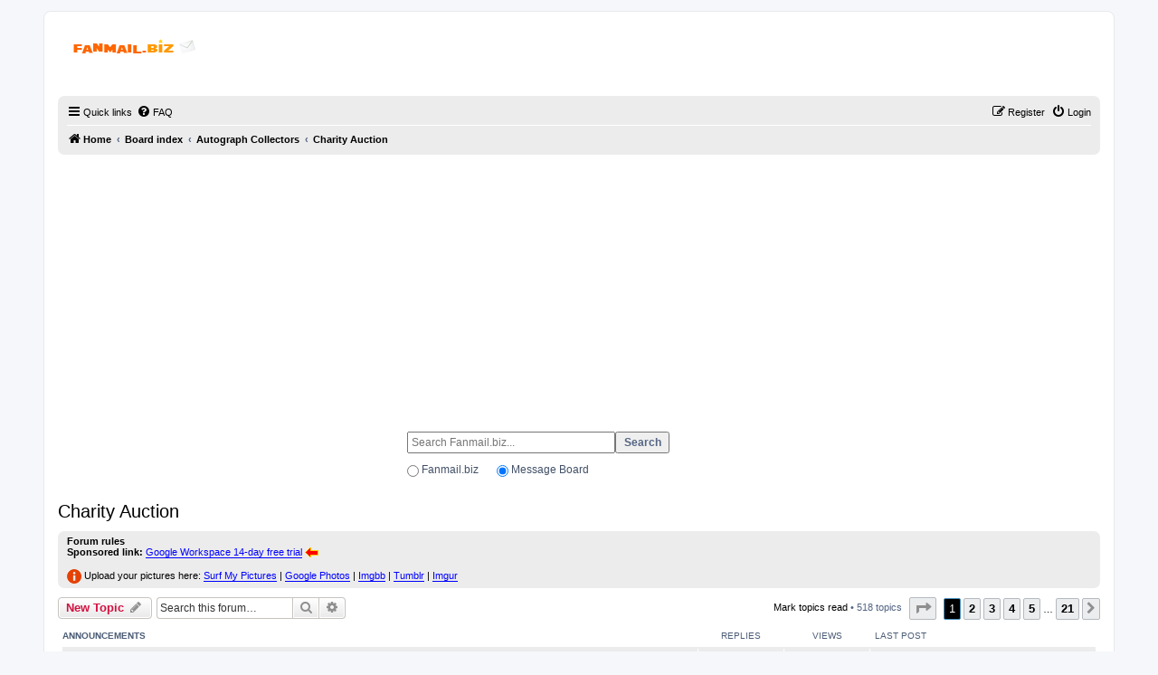

--- FILE ---
content_type: text/html; charset=UTF-8
request_url: http://fanmail.biz/mboard/viewforum.php?f=13&sid=befa09a6d709de3170abd3379c5fea5b
body_size: 95519
content:
<!DOCTYPE html>
<html dir="ltr" lang="en-gb">
<head>

<script async src="https://fundingchoicesmessages.google.com/i/pub-4547783287984317?ers=1"></script><script>(function() {function signalGooglefcPresent() {if (!window.frames['googlefcPresent']) {if (document.body) {const iframe = document.createElement('iframe'); iframe.style = 'width: 0; height: 0; border: none; z-index: -1000; left: -1000px; top: -1000px;'; iframe.style.display = 'none'; iframe.name = 'googlefcPresent'; document.body.appendChild(iframe);} else {setTimeout(signalGooglefcPresent, 0);}}}signalGooglefcPresent();})();</script>

<meta charset="utf-8" />
<meta http-equiv="X-UA-Compatible" content="IE=edge">
<meta name="viewport" content="width=device-width, initial-scale=1" />

<title>Charity Auction - Fanmail.biz</title>

	<link rel="alternate" type="application/atom+xml" title="Feed - Fanmail.biz" href="/mboard/app.php/feed?sid=82bdf4a938e271fa9bb34dda7fb8407b">			<link rel="alternate" type="application/atom+xml" title="Feed - New Topics" href="/mboard/app.php/feed/topics?sid=82bdf4a938e271fa9bb34dda7fb8407b">		<link rel="alternate" type="application/atom+xml" title="Feed - Forum - Charity Auction" href="/mboard/app.php/feed/forum/13?sid=82bdf4a938e271fa9bb34dda7fb8407b">		
	<link rel="canonical" href="https://www.fanmail.biz:443/mboard/viewforum.php?f=13">

<!--
	phpBB style name: prosilver
	Based on style:   prosilver (this is the default phpBB3 style)
	Original author:  Tom Beddard ( http://www.subBlue.com/ )
	Modified by:
-->

<link href="./assets/css/font-awesome.min.css?assets_version=21" rel="stylesheet">
<link href="./styles/prosilver/theme/stylesheet.css?assets_version=21" rel="stylesheet">
<link href="./styles/prosilver/theme/en/stylesheet.css?assets_version=21" rel="stylesheet">




<!--[if lte IE 9]>
	<link href="./styles/prosilver/theme/tweaks.css?assets_version=21" rel="stylesheet">
<![endif]-->





</head>
<body id="phpbb" class="nojs notouch section-viewforum ltr ">


<div id="wrap" class="wrap">
	<a id="top" class="top-anchor" accesskey="t"></a>
	<div id="page-header">
		<div class="headerbar" role="banner">
					<div class="inner">

			<div id="site-description" class="site-description">
		<a id="logo" class="logo" href="http://www.fanmail.biz/" title="Home">
					<span class="site_logo"></span>
				</a>
				<h1></h1>
				<p></p>
				<p class="skiplink"><a href="#start_here">Skip to content</a></p>
			</div>

									<div id="search-box" class="search-box search-header" role="search">

			</div>
						
			</div>
					</div>
				<div class="navbar" role="navigation">
	<div class="inner">

	<ul id="nav-main" class="nav-main linklist" role="menubar">

		<li id="quick-links" class="quick-links dropdown-container responsive-menu" data-skip-responsive="true">
			<a href="#" class="dropdown-trigger">
				<i class="icon fa-bars fa-fw" aria-hidden="true"></i><span>Quick links</span>
			</a>
			<div class="dropdown">
				<div class="pointer"><div class="pointer-inner"></div></div>
				<ul class="dropdown-contents" role="menu">
					
											<li class="separator"></li>
																									<li>
								<a href="./search.php?search_id=unreadposts&amp;sid=82bdf4a938e271fa9bb34dda7fb8407b" role="menuitem">
									<i class="icon fa-file-o fa-fw icon-red" aria-hidden="true"></i><span>Unread posts</span>
								</a>
							</li>
													<li>
								<a href="./search.php?search_id=unanswered&amp;sid=82bdf4a938e271fa9bb34dda7fb8407b" role="menuitem">
									<i class="icon fa-file-o fa-fw icon-gray" aria-hidden="true"></i><span>Unanswered topics</span>
								</a>
							</li>
							<li>
								<a href="./search.php?search_id=active_topics&amp;sid=82bdf4a938e271fa9bb34dda7fb8407b" role="menuitem">
									<i class="icon fa-file-o fa-fw icon-blue" aria-hidden="true"></i><span>Active topics</span>
								</a>
							</li>
							<li class="separator"></li>
							<li>
								<a href="./search.php?sid=82bdf4a938e271fa9bb34dda7fb8407b" role="menuitem">
									<i class="icon fa-search fa-fw" aria-hidden="true"></i><span>Search</span>
								</a>
							</li>
					
										<li class="separator"></li>

									</ul>
			</div>
		</li>

				<li data-skip-responsive="true">
			<a href="/mboard/app.php/help/faq?sid=82bdf4a938e271fa9bb34dda7fb8407b" rel="help" title="Frequently Asked Questions" role="menuitem">
				<i class="icon fa-question-circle fa-fw" aria-hidden="true"></i><span>FAQ</span>
			</a>
		</li>
						
			<li class="rightside"  data-skip-responsive="true">
			<a href="./ucp.php?mode=login&amp;redirect=viewforum.php%3Ff%3D13&amp;sid=82bdf4a938e271fa9bb34dda7fb8407b" title="Login" accesskey="x" role="menuitem">
				<i class="icon fa-power-off fa-fw" aria-hidden="true"></i><span>Login</span>
			</a>
		</li>
					<li class="rightside" data-skip-responsive="true">
				<a href="./ucp.php?mode=register&amp;sid=82bdf4a938e271fa9bb34dda7fb8407b" role="menuitem">
					<i class="icon fa-pencil-square-o  fa-fw" aria-hidden="true"></i><span>Register</span>
				</a>
			</li>
						</ul>

	<ul id="nav-breadcrumbs" class="nav-breadcrumbs linklist navlinks" role="menubar">
				
		
		<li class="breadcrumbs" itemscope itemtype="https://schema.org/BreadcrumbList">

							<span class="crumb" itemtype="https://schema.org/ListItem" itemprop="itemListElement" itemscope><a itemprop="item" href="http://www.fanmail.biz/" data-navbar-reference="home"><i class="icon fa-home fa-fw" aria-hidden="true"></i><span itemprop="name">Home</span></a><meta itemprop="position" content="1" /></span>
			
							<span class="crumb" itemtype="https://schema.org/ListItem" itemprop="itemListElement" itemscope><a itemprop="item" href="./index.php?sid=82bdf4a938e271fa9bb34dda7fb8407b" accesskey="h" data-navbar-reference="index"><span itemprop="name">Board index</span></a><meta itemprop="position" content="2" /></span>

											
								<span class="crumb" itemtype="https://schema.org/ListItem" itemprop="itemListElement" itemscope data-forum-id="7"><a itemprop="item" href="./viewforum.php?f=7&amp;sid=82bdf4a938e271fa9bb34dda7fb8407b"><span itemprop="name">Autograph Collectors</span></a><meta itemprop="position" content="3" /></span>
															
								<span class="crumb" itemtype="https://schema.org/ListItem" itemprop="itemListElement" itemscope data-forum-id="13"><a itemprop="item" href="./viewforum.php?f=13&amp;sid=82bdf4a938e271fa9bb34dda7fb8407b"><span itemprop="name">Charity Auction</span></a><meta itemprop="position" content="4" /></span>
							
					</li>

		
					<li class="rightside responsive-search">
				<a href="./search.php?sid=82bdf4a938e271fa9bb34dda7fb8407b" title="View the advanced search options" role="menuitem">
					<i class="icon fa-search fa-fw" aria-hidden="true"></i><span class="sr-only">Search</span>
				</a>
			</li>
			</ul>

	</div>
</div>
	</div>

	
	<a id="start_here" class="anchor"></a>
	<div id="page-body" class="page-body" role="main">
		
		<center>
<script async src="https://pagead2.googlesyndication.com/pagead/js/adsbygoogle.js"></script>
<!-- auto -->
<ins class="adsbygoogle"
     style="display:block"
     data-ad-client="ca-pub-4547783287984317"
     data-ad-slot="8281724946"
     data-ad-format="auto"
     data-full-width-responsive="true"></ins>
<script>
     (adsbygoogle = window.adsbygoogle || []).push({});
</script>
</center>
<br><br>
<center>

<form accept-charset="utf-8" action="https://www.fanmail.biz/search.php" method="get">
<table style="width: 380px;">
<tbody>
<tr>
<td style="width: 347px; " colspan="2"><input id="keyword" style="height: 20px; width: 220px; font-size: 12px;" name="keyword" type="text" placeholder="Search Fanmail.biz..." required/><input style="height: 24px; width: 60px; font-weight: bold; font-size: 12px;" type="submit" value="Search"/><img src="http://www.fanmail.biz/images/pixel.jpg" width="347" height="1"/></td>
</tr>
<tr>
<td style="width: 90.2656px;"><input id="search_database" name="search_type" type="radio" value="database"/> <label style="font-size: 12px;" for="search_database">Fanmail.biz</label></td>
<td style="width: 250.734px;"><input id="search_forum" name="search_type" checked="checked" type="radio" value="message_board"/> <label style="font-size: 12px;" for="search_forum">Message Board</label></td>
</tr>
</tbody>
</table>
</form>

</center><br/>
 <h2 class="forum-title"><a href="./viewforum.php?f=13&amp;sid=82bdf4a938e271fa9bb34dda7fb8407b">Charity Auction</a></h2>
<div>
	<!-- NOTE: remove the style="display: none" when you want to have the forum description on the forum body -->
	<div style="display: none !important;">Tell us about your own charity collection, or ask for advice from our charity experts.<br /></div>	</div>

	<div class="rules">
		<div class="inner">

					<strong>Forum rules</strong><br />
			<strong class="text-strong">Sponsored link:</strong> <a href="https://referworkspace.app.goo.gl/z9Q9" class="postlink">Google Workspace 14-day free trial</a> <img class="smilies" src="./images/smilies/pointleft.gif" width="20" height="11" alt="&lt;&lt;arrow$" title="Arrow"> <br>
<br>
<img src="http://www.fanmail.biz/mboard/images/icons/smile/info2.gif" class="postimage" alt="Image"> Upload your pictures here: <a href="http://www.surfmypictures.com/" class="postlink">Surf My Pictures</a> | <a href="https://www.google.com/photos/" class="postlink">Google Photos</a> | <a href="https://imgbb.com/" class="postlink">Imgbb</a> | <a href="https://www.tumblr.com/" class="postlink">Tumblr</a> | <a href="https://imgur.com/" class="postlink">Imgur</a>
		
		</div>
	</div>


	<div class="action-bar bar-top">

				
		<a href="./posting.php?mode=post&amp;f=13&amp;sid=82bdf4a938e271fa9bb34dda7fb8407b" class="button" title="Post a new topic">
							<span>New Topic</span> <i class="icon fa-pencil fa-fw" aria-hidden="true"></i>
					</a>
				
			<div class="search-box" role="search">
			<form method="get" id="forum-search" action="./search.php?sid=82bdf4a938e271fa9bb34dda7fb8407b">
			<fieldset>
				<input class="inputbox search tiny" type="search" name="keywords" id="search_keywords" size="20" placeholder="Search this forum…" />
				<button class="button button-search" type="submit" title="Search">
					<i class="icon fa-search fa-fw" aria-hidden="true"></i><span class="sr-only">Search</span>
				</button>
				<a href="./search.php?fid%5B%5D=13&amp;sid=82bdf4a938e271fa9bb34dda7fb8407b" class="button button-search-end" title="Advanced search">
					<i class="icon fa-cog fa-fw" aria-hidden="true"></i><span class="sr-only">Advanced search</span>
				</a>
				<input type="hidden" name="fid[0]" value="13" />
<input type="hidden" name="sid" value="82bdf4a938e271fa9bb34dda7fb8407b" />

			</fieldset>
			</form>
		</div>
	
	<div class="pagination">
		<a href="./viewforum.php?hash=479cdcca&amp;f=13&amp;mark=topics&amp;mark_time=1769014106&amp;sid=82bdf4a938e271fa9bb34dda7fb8407b" class="mark" accesskey="m" data-ajax="mark_topics_read">Mark topics read</a> &bull; 		518 topics
					<ul>
	<li class="dropdown-container dropdown-button-control dropdown-page-jump page-jump">
		<a class="button button-icon-only dropdown-trigger" href="#" title="Click to jump to page…" role="button"><i class="icon fa-level-down fa-rotate-270" aria-hidden="true"></i><span class="sr-only">Page <strong>1</strong> of <strong>21</strong></span></a>
		<div class="dropdown">
			<div class="pointer"><div class="pointer-inner"></div></div>
			<ul class="dropdown-contents">
				<li>Jump to page:</li>
				<li class="page-jump-form">
					<input type="number" name="page-number" min="1" max="999999" title="Enter the page number you wish to go to" class="inputbox tiny" data-per-page="25" data-base-url=".&#x2F;viewforum.php&#x3F;f&#x3D;13&amp;amp&#x3B;sid&#x3D;82bdf4a938e271fa9bb34dda7fb8407b" data-start-name="start" />
					<input class="button2" value="Go" type="button" />
				</li>
			</ul>
		</div>
	</li>
		<li class="active"><span>1</span></li>
				<li><a class="button" href="./viewforum.php?f=13&amp;sid=82bdf4a938e271fa9bb34dda7fb8407b&amp;start=25" role="button">2</a></li>
				<li><a class="button" href="./viewforum.php?f=13&amp;sid=82bdf4a938e271fa9bb34dda7fb8407b&amp;start=50" role="button">3</a></li>
				<li><a class="button" href="./viewforum.php?f=13&amp;sid=82bdf4a938e271fa9bb34dda7fb8407b&amp;start=75" role="button">4</a></li>
				<li><a class="button" href="./viewforum.php?f=13&amp;sid=82bdf4a938e271fa9bb34dda7fb8407b&amp;start=100" role="button">5</a></li>
			<li class="ellipsis" role="separator"><span>…</span></li>
				<li><a class="button" href="./viewforum.php?f=13&amp;sid=82bdf4a938e271fa9bb34dda7fb8407b&amp;start=500" role="button">21</a></li>
				<li class="arrow next"><a class="button button-icon-only" href="./viewforum.php?f=13&amp;sid=82bdf4a938e271fa9bb34dda7fb8407b&amp;start=25" rel="next" role="button"><i class="icon fa-chevron-right fa-fw" aria-hidden="true"></i><span class="sr-only">Next</span></a></li>
	</ul>
			</div>

	</div>




	
			<div class="forumbg announcement">
		<div class="inner">
		<ul class="topiclist">
			<li class="header">
				<dl class="row-item">
					<dt><div class="list-inner">Announcements</div></dt>
					<dd class="posts">Replies</dd>
					<dd class="views">Views</dd>
					<dd class="lastpost"><span>Last post</span></dd>
				</dl>
			</li>
		</ul>
		<ul class="topiclist topics">
	
				<li class="row bg1 global-announce">
						<dl class="row-item global_unread">
				<dt title="Unread posts">
					<a href="./viewtopic.php?f=4&amp;t=281426&amp;view=unread&amp;sid=82bdf4a938e271fa9bb34dda7fb8407b#unread" class="row-item-link"></a>					<div class="list-inner">
																			<a class="unread" href="./viewtopic.php?f=4&amp;t=281426&amp;view=unread&amp;sid=82bdf4a938e271fa9bb34dda7fb8407b#unread">
								<i class="icon fa-file fa-fw icon-red icon-md" aria-hidden="true"></i><span class="sr-only"></span>
							</a>
												<a href="./viewtopic.php?f=4&amp;t=281426&amp;sid=82bdf4a938e271fa9bb34dda7fb8407b" class="topictitle">Via Venue Addresses (Until March 2026) - Updated 1/16/2026</a>																								<br />
						
												<div class="responsive-show" style="display: none;">
							Last post by <a href="./memberlist.php?mode=viewprofile&amp;u=2&amp;sid=82bdf4a938e271fa9bb34dda7fb8407b" style="color: #AA0000;" class="username-coloured">admin</a> &laquo; <a href="./viewtopic.php?f=4&amp;t=281426&amp;p=3018964&amp;sid=82bdf4a938e271fa9bb34dda7fb8407b#p3018964" title="Go to last post"><time datetime="2026-01-17T13:44:02+00:00">Sat Jan 17, 2026 1:44 pm</time></a>
							<br />Posted in <a href="./viewforum.php?f=4&amp;sid=82bdf4a938e271fa9bb34dda7fb8407b">Via Venue Feedback</a>						</div>
														<span class="responsive-show left-box" style="display: none;">Replies: <strong>2032</strong></span>
													
						<div class="topic-poster responsive-hide left-box">
																												by <a href="./memberlist.php?mode=viewprofile&amp;u=2&amp;sid=82bdf4a938e271fa9bb34dda7fb8407b" style="color: #AA0000;" class="username-coloured">admin</a> &raquo; <time datetime="2013-01-14T13:06:19+00:00">Mon Jan 14, 2013 1:06 pm</time>
														 &raquo; in <a href="./viewforum.php?f=4&amp;sid=82bdf4a938e271fa9bb34dda7fb8407b">Via Venue Feedback</a>						</div>

												<div class="pagination">
							<span><i class="icon fa-clone fa-fw" aria-hidden="true"></i></span>
							<ul>
															<li><a class="button" href="./viewtopic.php?f=4&amp;t=281426&amp;sid=82bdf4a938e271fa9bb34dda7fb8407b">1</a></li>
																							<li class="ellipsis"><span>…</span></li>
																							<li><a class="button" href="./viewtopic.php?f=4&amp;t=281426&amp;sid=82bdf4a938e271fa9bb34dda7fb8407b&amp;start=1990">200</a></li>
																							<li><a class="button" href="./viewtopic.php?f=4&amp;t=281426&amp;sid=82bdf4a938e271fa9bb34dda7fb8407b&amp;start=2000">201</a></li>
																							<li><a class="button" href="./viewtopic.php?f=4&amp;t=281426&amp;sid=82bdf4a938e271fa9bb34dda7fb8407b&amp;start=2010">202</a></li>
																							<li><a class="button" href="./viewtopic.php?f=4&amp;t=281426&amp;sid=82bdf4a938e271fa9bb34dda7fb8407b&amp;start=2020">203</a></li>
																							<li><a class="button" href="./viewtopic.php?f=4&amp;t=281426&amp;sid=82bdf4a938e271fa9bb34dda7fb8407b&amp;start=2030">204</a></li>
																																													</ul>
						</div>
						
											</div>
				</dt>
				<dd class="posts">2032 <dfn>Replies</dfn></dd>
				<dd class="views">4478168 <dfn>Views</dfn></dd>
				<dd class="lastpost">
					<span><dfn>Last post </dfn>by <a href="./memberlist.php?mode=viewprofile&amp;u=2&amp;sid=82bdf4a938e271fa9bb34dda7fb8407b" style="color: #AA0000;" class="username-coloured">admin</a>													<a href="./viewtopic.php?f=4&amp;t=281426&amp;p=3018964&amp;sid=82bdf4a938e271fa9bb34dda7fb8407b#p3018964" title="Go to last post">
								<i class="icon fa-external-link-square fa-fw icon-lightgray icon-md" aria-hidden="true"></i><span class="sr-only"></span>
							</a>
												<br /><time datetime="2026-01-17T13:44:02+00:00">Sat Jan 17, 2026 1:44 pm</time>
					</span>
				</dd>
			</dl>
					</li>
		
	

	
	
				<li class="row bg2 global-announce">
						<dl class="row-item global_unread">
				<dt title="Unread posts">
					<a href="./viewtopic.php?f=2&amp;t=6657&amp;view=unread&amp;sid=82bdf4a938e271fa9bb34dda7fb8407b#unread" class="row-item-link"></a>					<div class="list-inner">
																			<a class="unread" href="./viewtopic.php?f=2&amp;t=6657&amp;view=unread&amp;sid=82bdf4a938e271fa9bb34dda7fb8407b#unread">
								<i class="icon fa-file fa-fw icon-red icon-md" aria-hidden="true"></i><span class="sr-only"></span>
							</a>
												<a href="./viewtopic.php?f=2&amp;t=6657&amp;sid=82bdf4a938e271fa9bb34dda7fb8407b" class="topictitle">What did you send out today</a>																								<br />
						
												<div class="responsive-show" style="display: none;">
							Last post by <a href="./memberlist.php?mode=viewprofile&amp;u=2359441&amp;sid=82bdf4a938e271fa9bb34dda7fb8407b" class="username">Mimi_sjsharks</a> &laquo; <a href="./viewtopic.php?f=2&amp;t=6657&amp;p=3018845&amp;sid=82bdf4a938e271fa9bb34dda7fb8407b#p3018845" title="Go to last post"><time datetime="2026-01-13T11:18:26+00:00">Tue Jan 13, 2026 11:18 am</time></a>
							<br />Posted in <a href="./viewforum.php?f=2&amp;sid=82bdf4a938e271fa9bb34dda7fb8407b">Feedback</a>						</div>
														<span class="responsive-show left-box" style="display: none;">Replies: <strong>6965</strong></span>
													
						<div class="topic-poster responsive-hide left-box">
																												by <a href="./memberlist.php?mode=viewprofile&amp;u=2329&amp;sid=82bdf4a938e271fa9bb34dda7fb8407b" class="username">AutographOBSESSED</a> &raquo; <time datetime="2005-06-17T15:58:29+00:00">Fri Jun 17, 2005 3:58 pm</time>
														 &raquo; in <a href="./viewforum.php?f=2&amp;sid=82bdf4a938e271fa9bb34dda7fb8407b">Feedback</a>						</div>

												<div class="pagination">
							<span><i class="icon fa-clone fa-fw" aria-hidden="true"></i></span>
							<ul>
															<li><a class="button" href="./viewtopic.php?f=2&amp;t=6657&amp;sid=82bdf4a938e271fa9bb34dda7fb8407b">1</a></li>
																							<li class="ellipsis"><span>…</span></li>
																							<li><a class="button" href="./viewtopic.php?f=2&amp;t=6657&amp;sid=82bdf4a938e271fa9bb34dda7fb8407b&amp;start=6920">693</a></li>
																							<li><a class="button" href="./viewtopic.php?f=2&amp;t=6657&amp;sid=82bdf4a938e271fa9bb34dda7fb8407b&amp;start=6930">694</a></li>
																							<li><a class="button" href="./viewtopic.php?f=2&amp;t=6657&amp;sid=82bdf4a938e271fa9bb34dda7fb8407b&amp;start=6940">695</a></li>
																							<li><a class="button" href="./viewtopic.php?f=2&amp;t=6657&amp;sid=82bdf4a938e271fa9bb34dda7fb8407b&amp;start=6950">696</a></li>
																							<li><a class="button" href="./viewtopic.php?f=2&amp;t=6657&amp;sid=82bdf4a938e271fa9bb34dda7fb8407b&amp;start=6960">697</a></li>
																																													</ul>
						</div>
						
											</div>
				</dt>
				<dd class="posts">6965 <dfn>Replies</dfn></dd>
				<dd class="views">3634016 <dfn>Views</dfn></dd>
				<dd class="lastpost">
					<span><dfn>Last post </dfn>by <a href="./memberlist.php?mode=viewprofile&amp;u=2359441&amp;sid=82bdf4a938e271fa9bb34dda7fb8407b" class="username">Mimi_sjsharks</a>													<a href="./viewtopic.php?f=2&amp;t=6657&amp;p=3018845&amp;sid=82bdf4a938e271fa9bb34dda7fb8407b#p3018845" title="Go to last post">
								<i class="icon fa-external-link-square fa-fw icon-lightgray icon-md" aria-hidden="true"></i><span class="sr-only"></span>
							</a>
												<br /><time datetime="2026-01-13T11:18:26+00:00">Tue Jan 13, 2026 11:18 am</time>
					</span>
				</dd>
			</dl>
					</li>
		
	

	
	
				<li class="row bg1 announce">
						<dl class="row-item announce_unread">
				<dt title="Unread posts">
					<a href="./viewtopic.php?f=13&amp;t=5686&amp;view=unread&amp;sid=82bdf4a938e271fa9bb34dda7fb8407b#unread" class="row-item-link"></a>					<div class="list-inner">
																			<a class="unread" href="./viewtopic.php?f=13&amp;t=5686&amp;view=unread&amp;sid=82bdf4a938e271fa9bb34dda7fb8407b#unread">
								<i class="icon fa-file fa-fw icon-red icon-md" aria-hidden="true"></i><span class="sr-only"></span>
							</a>
												<a href="./viewtopic.php?f=13&amp;t=5686&amp;sid=82bdf4a938e271fa9bb34dda7fb8407b" class="topictitle">Welcome to the Charity Collectors Forum !!!!!!</a>																								<br />
						
												<div class="responsive-show" style="display: none;">
							Last post by <a href="./memberlist.php?mode=viewprofile&amp;u=27430&amp;sid=82bdf4a938e271fa9bb34dda7fb8407b" class="username">stepslax14</a> &laquo; <a href="./viewtopic.php?f=13&amp;t=5686&amp;p=672603&amp;sid=82bdf4a938e271fa9bb34dda7fb8407b#p672603" title="Go to last post"><time datetime="2009-10-22T21:37:09+00:00">Thu Oct 22, 2009 9:37 pm</time></a>
													</div>
														<span class="responsive-show left-box" style="display: none;">Replies: <strong>5</strong></span>
													
						<div class="topic-poster responsive-hide left-box">
																												by <a href="./memberlist.php?mode=viewprofile&amp;u=2070&amp;sid=82bdf4a938e271fa9bb34dda7fb8407b" class="username">TheCollector</a> &raquo; <time datetime="2005-06-01T15:13:16+00:00">Wed Jun 01, 2005 3:13 pm</time>
																				</div>

						
											</div>
				</dt>
				<dd class="posts">5 <dfn>Replies</dfn></dd>
				<dd class="views">68620 <dfn>Views</dfn></dd>
				<dd class="lastpost">
					<span><dfn>Last post </dfn>by <a href="./memberlist.php?mode=viewprofile&amp;u=27430&amp;sid=82bdf4a938e271fa9bb34dda7fb8407b" class="username">stepslax14</a>													<a href="./viewtopic.php?f=13&amp;t=5686&amp;p=672603&amp;sid=82bdf4a938e271fa9bb34dda7fb8407b#p672603" title="Go to last post">
								<i class="icon fa-external-link-square fa-fw icon-lightgray icon-md" aria-hidden="true"></i><span class="sr-only"></span>
							</a>
												<br /><time datetime="2009-10-22T21:37:09+00:00">Thu Oct 22, 2009 9:37 pm</time>
					</span>
				</dd>
			</dl>
					</li>
		
	

			</ul>
		</div>
	</div>
	
			<div class="forumbg">
		<div class="inner">
		<ul class="topiclist">
			<li class="header">
				<dl class="row-item">
					<dt><div class="list-inner">Topics</div></dt>
					<dd class="posts">Replies</dd>
					<dd class="views">Views</dd>
					<dd class="lastpost"><span>Last post</span></dd>
				</dl>
			</li>
		</ul>
		<ul class="topiclist topics">
	
				<li class="row bg2 sticky">
						<dl class="row-item sticky_unread">
				<dt title="Unread posts">
					<a href="./viewtopic.php?f=13&amp;t=16618&amp;view=unread&amp;sid=82bdf4a938e271fa9bb34dda7fb8407b#unread" class="row-item-link"></a>					<div class="list-inner">
																			<a class="unread" href="./viewtopic.php?f=13&amp;t=16618&amp;view=unread&amp;sid=82bdf4a938e271fa9bb34dda7fb8407b#unread">
								<i class="icon fa-file fa-fw icon-red icon-md" aria-hidden="true"></i><span class="sr-only"></span>
							</a>
												<a href="./viewtopic.php?f=13&amp;t=16618&amp;sid=82bdf4a938e271fa9bb34dda7fb8407b" class="topictitle">Celebrityfan's Top 10 Tips</a>																								<br />
						
												<div class="responsive-show" style="display: none;">
							Last post by <a href="./memberlist.php?mode=viewprofile&amp;u=100985&amp;sid=82bdf4a938e271fa9bb34dda7fb8407b" class="username">Wondolor</a> &laquo; <a href="./viewtopic.php?f=13&amp;t=16618&amp;p=1385979&amp;sid=82bdf4a938e271fa9bb34dda7fb8407b#p1385979" title="Go to last post"><time datetime="2015-10-02T03:02:33+00:00">Fri Oct 02, 2015 3:02 am</time></a>
													</div>
														<span class="responsive-show left-box" style="display: none;">Replies: <strong>4</strong></span>
													
						<div class="topic-poster responsive-hide left-box">
																												by <a href="./memberlist.php?mode=viewprofile&amp;u=1694&amp;sid=82bdf4a938e271fa9bb34dda7fb8407b" class="username">celebrityfan</a> &raquo; <time datetime="2005-11-14T20:18:00+00:00">Mon Nov 14, 2005 8:18 pm</time>
																				</div>

						
											</div>
				</dt>
				<dd class="posts">4 <dfn>Replies</dfn></dd>
				<dd class="views">62746 <dfn>Views</dfn></dd>
				<dd class="lastpost">
					<span><dfn>Last post </dfn>by <a href="./memberlist.php?mode=viewprofile&amp;u=100985&amp;sid=82bdf4a938e271fa9bb34dda7fb8407b" class="username">Wondolor</a>													<a href="./viewtopic.php?f=13&amp;t=16618&amp;p=1385979&amp;sid=82bdf4a938e271fa9bb34dda7fb8407b#p1385979" title="Go to last post">
								<i class="icon fa-external-link-square fa-fw icon-lightgray icon-md" aria-hidden="true"></i><span class="sr-only"></span>
							</a>
												<br /><time datetime="2015-10-02T03:02:33+00:00">Fri Oct 02, 2015 3:02 am</time>
					</span>
				</dd>
			</dl>
					</li>
		
	

	
	
				<li class="row bg1 sticky">
						<dl class="row-item sticky_unread">
				<dt title="Unread posts">
					<a href="./viewtopic.php?f=13&amp;t=46930&amp;view=unread&amp;sid=82bdf4a938e271fa9bb34dda7fb8407b#unread" class="row-item-link"></a>					<div class="list-inner">
																			<a class="unread" href="./viewtopic.php?f=13&amp;t=46930&amp;view=unread&amp;sid=82bdf4a938e271fa9bb34dda7fb8407b#unread">
								<i class="icon fa-file fa-fw icon-red icon-md" aria-hidden="true"></i><span class="sr-only"></span>
							</a>
												<a href="./viewtopic.php?f=13&amp;t=46930&amp;sid=82bdf4a938e271fa9bb34dda7fb8407b" class="topictitle">Charity Auctions - General All Around Help.</a>																								<br />
						
												<div class="responsive-show" style="display: none;">
							Last post by <a href="./memberlist.php?mode=viewprofile&amp;u=64462&amp;sid=82bdf4a938e271fa9bb34dda7fb8407b" class="username">Minnie</a> &laquo; <a href="./viewtopic.php?f=13&amp;t=46930&amp;p=1222409&amp;sid=82bdf4a938e271fa9bb34dda7fb8407b#p1222409" title="Go to last post"><time datetime="2013-09-26T11:33:59+00:00">Thu Sep 26, 2013 11:33 am</time></a>
													</div>
														<span class="responsive-show left-box" style="display: none;">Replies: <strong>5</strong></span>
													
						<div class="topic-poster responsive-hide left-box">
																												by <a href="./memberlist.php?mode=viewprofile&amp;u=1694&amp;sid=82bdf4a938e271fa9bb34dda7fb8407b" class="username">celebrityfan</a> &raquo; <time datetime="2006-11-30T19:00:13+00:00">Thu Nov 30, 2006 7:00 pm</time>
																				</div>

						
											</div>
				</dt>
				<dd class="posts">5 <dfn>Replies</dfn></dd>
				<dd class="views">54320 <dfn>Views</dfn></dd>
				<dd class="lastpost">
					<span><dfn>Last post </dfn>by <a href="./memberlist.php?mode=viewprofile&amp;u=64462&amp;sid=82bdf4a938e271fa9bb34dda7fb8407b" class="username">Minnie</a>													<a href="./viewtopic.php?f=13&amp;t=46930&amp;p=1222409&amp;sid=82bdf4a938e271fa9bb34dda7fb8407b#p1222409" title="Go to last post">
								<i class="icon fa-external-link-square fa-fw icon-lightgray icon-md" aria-hidden="true"></i><span class="sr-only"></span>
							</a>
												<br /><time datetime="2013-09-26T11:33:59+00:00">Thu Sep 26, 2013 11:33 am</time>
					</span>
				</dd>
			</dl>
					</li>
		
	

	
	
				<li class="row bg2 sticky">
						<dl class="row-item sticky_unread">
				<dt title="Unread posts">
					<a href="./viewtopic.php?f=13&amp;t=7328&amp;view=unread&amp;sid=82bdf4a938e271fa9bb34dda7fb8407b#unread" class="row-item-link"></a>					<div class="list-inner">
																			<a class="unread" href="./viewtopic.php?f=13&amp;t=7328&amp;view=unread&amp;sid=82bdf4a938e271fa9bb34dda7fb8407b#unread">
								<i class="icon fa-file fa-fw icon-red icon-md" aria-hidden="true"></i><span class="sr-only"></span>
							</a>
												<a href="./viewtopic.php?f=13&amp;t=7328&amp;sid=82bdf4a938e271fa9bb34dda7fb8407b" class="topictitle">Some example dummy letters for Charity collections!</a>																								<br />
						
												<div class="responsive-show" style="display: none;">
							Last post by <a href="./memberlist.php?mode=viewprofile&amp;u=1788&amp;sid=82bdf4a938e271fa9bb34dda7fb8407b" style="color: #FF9900;" class="username-coloured">james</a> &laquo; <a href="./viewtopic.php?f=13&amp;t=7328&amp;p=1157205&amp;sid=82bdf4a938e271fa9bb34dda7fb8407b#p1157205" title="Go to last post"><time datetime="2013-01-21T20:22:33+00:00">Mon Jan 21, 2013 8:22 pm</time></a>
													</div>
														<span class="responsive-show left-box" style="display: none;">Replies: <strong>7</strong></span>
													
						<div class="topic-poster responsive-hide left-box">
																												by <a href="./memberlist.php?mode=viewprofile&amp;u=2070&amp;sid=82bdf4a938e271fa9bb34dda7fb8407b" class="username">TheCollector</a> &raquo; <time datetime="2005-06-28T20:02:50+00:00">Tue Jun 28, 2005 8:02 pm</time>
																				</div>

						
											</div>
				</dt>
				<dd class="posts">7 <dfn>Replies</dfn></dd>
				<dd class="views">64595 <dfn>Views</dfn></dd>
				<dd class="lastpost">
					<span><dfn>Last post </dfn>by <a href="./memberlist.php?mode=viewprofile&amp;u=1788&amp;sid=82bdf4a938e271fa9bb34dda7fb8407b" style="color: #FF9900;" class="username-coloured">james</a>													<a href="./viewtopic.php?f=13&amp;t=7328&amp;p=1157205&amp;sid=82bdf4a938e271fa9bb34dda7fb8407b#p1157205" title="Go to last post">
								<i class="icon fa-external-link-square fa-fw icon-lightgray icon-md" aria-hidden="true"></i><span class="sr-only"></span>
							</a>
												<br /><time datetime="2013-01-21T20:22:33+00:00">Mon Jan 21, 2013 8:22 pm</time>
					</span>
				</dd>
			</dl>
					</li>
		
	

	
	
				<li class="row bg1 sticky">
						<dl class="row-item sticky_unread">
				<dt title="Unread posts">
					<a href="./viewtopic.php?f=13&amp;t=9777&amp;view=unread&amp;sid=82bdf4a938e271fa9bb34dda7fb8407b#unread" class="row-item-link"></a>					<div class="list-inner">
																			<a class="unread" href="./viewtopic.php?f=13&amp;t=9777&amp;view=unread&amp;sid=82bdf4a938e271fa9bb34dda7fb8407b#unread">
								<i class="icon fa-file fa-fw icon-red icon-md" aria-hidden="true"></i><span class="sr-only"></span>
							</a>
												<a href="./viewtopic.php?f=13&amp;t=9777&amp;sid=82bdf4a938e271fa9bb34dda7fb8407b" class="topictitle">The Letter I Use For Charity Collecting</a>																								<br />
						
												<div class="responsive-show" style="display: none;">
							Last post by <a href="./memberlist.php?mode=viewprofile&amp;u=2070&amp;sid=82bdf4a938e271fa9bb34dda7fb8407b" class="username">TheCollector</a> &laquo; <a href="./viewtopic.php?f=13&amp;t=9777&amp;p=532172&amp;sid=82bdf4a938e271fa9bb34dda7fb8407b#p532172" title="Go to last post"><time datetime="2009-02-06T18:39:25+00:00">Fri Feb 06, 2009 6:39 pm</time></a>
													</div>
														<span class="responsive-show left-box" style="display: none;">Replies: <strong>5</strong></span>
													
						<div class="topic-poster responsive-hide left-box">
																												by <a href="./memberlist.php?mode=viewprofile&amp;u=1694&amp;sid=82bdf4a938e271fa9bb34dda7fb8407b" class="username">celebrityfan</a> &raquo; <time datetime="2005-08-05T13:00:10+00:00">Fri Aug 05, 2005 1:00 pm</time>
																				</div>

						
											</div>
				</dt>
				<dd class="posts">5 <dfn>Replies</dfn></dd>
				<dd class="views">60605 <dfn>Views</dfn></dd>
				<dd class="lastpost">
					<span><dfn>Last post </dfn>by <a href="./memberlist.php?mode=viewprofile&amp;u=2070&amp;sid=82bdf4a938e271fa9bb34dda7fb8407b" class="username">TheCollector</a>													<a href="./viewtopic.php?f=13&amp;t=9777&amp;p=532172&amp;sid=82bdf4a938e271fa9bb34dda7fb8407b#p532172" title="Go to last post">
								<i class="icon fa-external-link-square fa-fw icon-lightgray icon-md" aria-hidden="true"></i><span class="sr-only"></span>
							</a>
												<br /><time datetime="2009-02-06T18:39:25+00:00">Fri Feb 06, 2009 6:39 pm</time>
					</span>
				</dd>
			</dl>
					</li>
		
	

	
	
				<li class="row bg2 sticky">
						<dl class="row-item sticky_unread">
				<dt title="Unread posts">
					<a href="./viewtopic.php?f=13&amp;t=5687&amp;view=unread&amp;sid=82bdf4a938e271fa9bb34dda7fb8407b#unread" class="row-item-link"></a>					<div class="list-inner">
																			<a class="unread" href="./viewtopic.php?f=13&amp;t=5687&amp;view=unread&amp;sid=82bdf4a938e271fa9bb34dda7fb8407b#unread">
								<i class="icon fa-file fa-fw icon-red icon-md" aria-hidden="true"></i><span class="sr-only"></span>
							</a>
												<a href="./viewtopic.php?f=13&amp;t=5687&amp;sid=82bdf4a938e271fa9bb34dda7fb8407b" class="topictitle">Collecting advice!</a>																								<br />
						
												<div class="responsive-show" style="display: none;">
							Last post by <a href="./memberlist.php?mode=viewprofile&amp;u=2070&amp;sid=82bdf4a938e271fa9bb34dda7fb8407b" class="username">TheCollector</a> &laquo; <a href="./viewtopic.php?f=13&amp;t=5687&amp;p=233435&amp;sid=82bdf4a938e271fa9bb34dda7fb8407b#p233435" title="Go to last post"><time datetime="2007-02-28T16:24:28+00:00">Wed Feb 28, 2007 4:24 pm</time></a>
													</div>
														<span class="responsive-show left-box" style="display: none;">Replies: <strong>9</strong></span>
													
						<div class="topic-poster responsive-hide left-box">
																												by <a href="./memberlist.php?mode=viewprofile&amp;u=2070&amp;sid=82bdf4a938e271fa9bb34dda7fb8407b" class="username">TheCollector</a> &raquo; <time datetime="2005-06-01T15:26:02+00:00">Wed Jun 01, 2005 3:26 pm</time>
																				</div>

						
											</div>
				</dt>
				<dd class="posts">9 <dfn>Replies</dfn></dd>
				<dd class="views">66065 <dfn>Views</dfn></dd>
				<dd class="lastpost">
					<span><dfn>Last post </dfn>by <a href="./memberlist.php?mode=viewprofile&amp;u=2070&amp;sid=82bdf4a938e271fa9bb34dda7fb8407b" class="username">TheCollector</a>													<a href="./viewtopic.php?f=13&amp;t=5687&amp;p=233435&amp;sid=82bdf4a938e271fa9bb34dda7fb8407b#p233435" title="Go to last post">
								<i class="icon fa-external-link-square fa-fw icon-lightgray icon-md" aria-hidden="true"></i><span class="sr-only"></span>
							</a>
												<br /><time datetime="2007-02-28T16:24:28+00:00">Wed Feb 28, 2007 4:24 pm</time>
					</span>
				</dd>
			</dl>
					</li>
		
	

	
	
				<li class="row bg1 sticky">
						<dl class="row-item sticky_unread_locked">
				<dt title="Unread posts">
					<a href="./viewtopic.php?f=13&amp;t=39633&amp;view=unread&amp;sid=82bdf4a938e271fa9bb34dda7fb8407b#unread" class="row-item-link"></a>					<div class="list-inner">
																			<a class="unread" href="./viewtopic.php?f=13&amp;t=39633&amp;view=unread&amp;sid=82bdf4a938e271fa9bb34dda7fb8407b#unread">
								<i class="icon fa-file fa-fw icon-red icon-md" aria-hidden="true"></i><span class="sr-only"></span>
							</a>
												<a href="./viewtopic.php?f=13&amp;t=39633&amp;sid=82bdf4a938e271fa9bb34dda7fb8407b" class="topictitle">All you ever wanted to know about charity collecting!</a>																								<br />
						
												<div class="responsive-show" style="display: none;">
							Last post by <a href="./memberlist.php?mode=viewprofile&amp;u=2070&amp;sid=82bdf4a938e271fa9bb34dda7fb8407b" style="color: #AA0000;" class="username-coloured">TheCollector</a> &laquo; <a href="./viewtopic.php?f=13&amp;t=39633&amp;p=157416&amp;sid=82bdf4a938e271fa9bb34dda7fb8407b#p157416" title="Go to last post"><time datetime="2006-08-24T14:06:14+00:00">Thu Aug 24, 2006 2:06 pm</time></a>
													</div>
													
						<div class="topic-poster responsive-hide left-box">
																												by <a href="./memberlist.php?mode=viewprofile&amp;u=2070&amp;sid=82bdf4a938e271fa9bb34dda7fb8407b" style="color: #AA0000;" class="username-coloured">TheCollector</a> &raquo; <time datetime="2006-08-24T14:06:14+00:00">Thu Aug 24, 2006 2:06 pm</time>
																				</div>

						
											</div>
				</dt>
				<dd class="posts">0 <dfn>Replies</dfn></dd>
				<dd class="views">46490 <dfn>Views</dfn></dd>
				<dd class="lastpost">
					<span><dfn>Last post </dfn>by <a href="./memberlist.php?mode=viewprofile&amp;u=2070&amp;sid=82bdf4a938e271fa9bb34dda7fb8407b" style="color: #AA0000;" class="username-coloured">TheCollector</a>													<a href="./viewtopic.php?f=13&amp;t=39633&amp;p=157416&amp;sid=82bdf4a938e271fa9bb34dda7fb8407b#p157416" title="Go to last post">
								<i class="icon fa-external-link-square fa-fw icon-lightgray icon-md" aria-hidden="true"></i><span class="sr-only"></span>
							</a>
												<br /><time datetime="2006-08-24T14:06:14+00:00">Thu Aug 24, 2006 2:06 pm</time>
					</span>
				</dd>
			</dl>
					</li>
		
	

	
	
				<li class="row bg2">
						<dl class="row-item topic_unread">
				<dt title="Unread posts">
					<a href="./viewtopic.php?f=13&amp;t=20647&amp;view=unread&amp;sid=82bdf4a938e271fa9bb34dda7fb8407b#unread" class="row-item-link"></a>					<div class="list-inner">
																			<a class="unread" href="./viewtopic.php?f=13&amp;t=20647&amp;view=unread&amp;sid=82bdf4a938e271fa9bb34dda7fb8407b#unread">
								<i class="icon fa-file fa-fw icon-red icon-md" aria-hidden="true"></i><span class="sr-only"></span>
							</a>
												<a href="./viewtopic.php?f=13&amp;t=20647&amp;sid=82bdf4a938e271fa9bb34dda7fb8407b" class="topictitle">My Auction</a>																								<br />
						
												<div class="responsive-show" style="display: none;">
							Last post by <a href="./memberlist.php?mode=viewprofile&amp;u=2340444&amp;sid=82bdf4a938e271fa9bb34dda7fb8407b" class="username">JulietLisbon</a> &laquo; <a href="./viewtopic.php?f=13&amp;t=20647&amp;p=2969317&amp;sid=82bdf4a938e271fa9bb34dda7fb8407b#p2969317" title="Go to last post"><time datetime="2023-08-21T01:10:23+00:00">Mon Aug 21, 2023 1:10 am</time></a>
													</div>
														<span class="responsive-show left-box" style="display: none;">Replies: <strong>2</strong></span>
													
						<div class="topic-poster responsive-hide left-box">
																												by <span class="username">Cmeek11</span> &raquo; <time datetime="2006-01-15T05:54:34+00:00">Sun Jan 15, 2006 5:54 am</time>
																				</div>

						
											</div>
				</dt>
				<dd class="posts">2 <dfn>Replies</dfn></dd>
				<dd class="views">38032 <dfn>Views</dfn></dd>
				<dd class="lastpost">
					<span><dfn>Last post </dfn>by <a href="./memberlist.php?mode=viewprofile&amp;u=2340444&amp;sid=82bdf4a938e271fa9bb34dda7fb8407b" class="username">JulietLisbon</a>													<a href="./viewtopic.php?f=13&amp;t=20647&amp;p=2969317&amp;sid=82bdf4a938e271fa9bb34dda7fb8407b#p2969317" title="Go to last post">
								<i class="icon fa-external-link-square fa-fw icon-lightgray icon-md" aria-hidden="true"></i><span class="sr-only"></span>
							</a>
												<br /><time datetime="2023-08-21T01:10:23+00:00">Mon Aug 21, 2023 1:10 am</time>
					</span>
				</dd>
			</dl>
					</li>
		
	

	
	
				<li class="row bg1">
						<dl class="row-item topic_unread">
				<dt title="Unread posts">
					<a href="./viewtopic.php?f=13&amp;t=1551960&amp;view=unread&amp;sid=82bdf4a938e271fa9bb34dda7fb8407b#unread" class="row-item-link"></a>					<div class="list-inner">
																			<a class="unread" href="./viewtopic.php?f=13&amp;t=1551960&amp;view=unread&amp;sid=82bdf4a938e271fa9bb34dda7fb8407b#unread">
								<i class="icon fa-file fa-fw icon-red icon-md" aria-hidden="true"></i><span class="sr-only"></span>
							</a>
												<a href="./viewtopic.php?f=13&amp;t=1551960&amp;sid=82bdf4a938e271fa9bb34dda7fb8407b" class="topictitle">Charity auction request for tickets instead of autographs?</a>																								<br />
						
												<div class="responsive-show" style="display: none;">
							Last post by <a href="./memberlist.php?mode=viewprofile&amp;u=2341573&amp;sid=82bdf4a938e271fa9bb34dda7fb8407b" class="username">klaurban</a> &laquo; <a href="./viewtopic.php?f=13&amp;t=1551960&amp;p=2973308&amp;sid=82bdf4a938e271fa9bb34dda7fb8407b#p2973308" title="Go to last post"><time datetime="2023-06-12T21:17:32+00:00">Mon Jun 12, 2023 9:17 pm</time></a>
													</div>
													
						<div class="topic-poster responsive-hide left-box">
																												by <a href="./memberlist.php?mode=viewprofile&amp;u=2341573&amp;sid=82bdf4a938e271fa9bb34dda7fb8407b" class="username">klaurban</a> &raquo; <time datetime="2023-06-12T21:17:32+00:00">Mon Jun 12, 2023 9:17 pm</time>
																				</div>

						
											</div>
				</dt>
				<dd class="posts">0 <dfn>Replies</dfn></dd>
				<dd class="views">61571 <dfn>Views</dfn></dd>
				<dd class="lastpost">
					<span><dfn>Last post </dfn>by <a href="./memberlist.php?mode=viewprofile&amp;u=2341573&amp;sid=82bdf4a938e271fa9bb34dda7fb8407b" class="username">klaurban</a>													<a href="./viewtopic.php?f=13&amp;t=1551960&amp;p=2973308&amp;sid=82bdf4a938e271fa9bb34dda7fb8407b#p2973308" title="Go to last post">
								<i class="icon fa-external-link-square fa-fw icon-lightgray icon-md" aria-hidden="true"></i><span class="sr-only"></span>
							</a>
												<br /><time datetime="2023-06-12T21:17:32+00:00">Mon Jun 12, 2023 9:17 pm</time>
					</span>
				</dd>
			</dl>
					</li>
		
	

	
	
				<li class="row bg2">
						<dl class="row-item topic_unread">
				<dt title="Unread posts">
					<a href="./viewtopic.php?f=13&amp;t=6047&amp;view=unread&amp;sid=82bdf4a938e271fa9bb34dda7fb8407b#unread" class="row-item-link"></a>					<div class="list-inner">
																			<a class="unread" href="./viewtopic.php?f=13&amp;t=6047&amp;view=unread&amp;sid=82bdf4a938e271fa9bb34dda7fb8407b#unread">
								<i class="icon fa-file fa-fw icon-red icon-md" aria-hidden="true"></i><span class="sr-only"></span>
							</a>
												<a href="./viewtopic.php?f=13&amp;t=6047&amp;sid=82bdf4a938e271fa9bb34dda7fb8407b" class="topictitle">My success at Fundraising for Charity</a>																								<br />
						
												<div class="responsive-show" style="display: none;">
							Last post by <span class="username">Guest</span> &laquo; <a href="./viewtopic.php?f=13&amp;t=6047&amp;p=47881&amp;sid=82bdf4a938e271fa9bb34dda7fb8407b#p47881" title="Go to last post"><time datetime="2022-03-15T03:28:53+00:00">Tue Mar 15, 2022 3:28 am</time></a>
													</div>
														<span class="responsive-show left-box" style="display: none;">Replies: <strong>8</strong></span>
													
						<div class="topic-poster responsive-hide left-box">
																												by <a href="./memberlist.php?mode=viewprofile&amp;u=2019&amp;sid=82bdf4a938e271fa9bb34dda7fb8407b" class="username">Debs eleven</a> &raquo; <time datetime="2005-06-08T14:23:52+00:00">Wed Jun 08, 2005 2:23 pm</time>
																				</div>

						
											</div>
				</dt>
				<dd class="posts">8 <dfn>Replies</dfn></dd>
				<dd class="views">35475 <dfn>Views</dfn></dd>
				<dd class="lastpost">
					<span><dfn>Last post </dfn>by <span class="username">Guest</span>													<a href="./viewtopic.php?f=13&amp;t=6047&amp;p=47881&amp;sid=82bdf4a938e271fa9bb34dda7fb8407b#p47881" title="Go to last post">
								<i class="icon fa-external-link-square fa-fw icon-lightgray icon-md" aria-hidden="true"></i><span class="sr-only"></span>
							</a>
												<br /><time datetime="2022-03-15T03:28:53+00:00">Tue Mar 15, 2022 3:28 am</time>
					</span>
				</dd>
			</dl>
					</li>
		
	

	
	
				<li class="row bg1">
						<dl class="row-item topic_unread">
				<dt title="Unread posts">
					<a href="./viewtopic.php?f=13&amp;t=17277&amp;view=unread&amp;sid=82bdf4a938e271fa9bb34dda7fb8407b#unread" class="row-item-link"></a>					<div class="list-inner">
																			<a class="unread" href="./viewtopic.php?f=13&amp;t=17277&amp;view=unread&amp;sid=82bdf4a938e271fa9bb34dda7fb8407b#unread">
								<i class="icon fa-file fa-fw icon-red icon-md" aria-hidden="true"></i><span class="sr-only"></span>
							</a>
												<a href="./viewtopic.php?f=13&amp;t=17277&amp;sid=82bdf4a938e271fa9bb34dda7fb8407b" class="topictitle">Charity Auction Details</a>																								<br />
						
												<div class="responsive-show" style="display: none;">
							Last post by <span class="username">celebrityfan here</span> &laquo; <a href="./viewtopic.php?f=13&amp;t=17277&amp;p=62220&amp;sid=82bdf4a938e271fa9bb34dda7fb8407b#p62220" title="Go to last post"><time datetime="2021-09-14T05:08:35+00:00">Tue Sep 14, 2021 5:08 am</time></a>
													</div>
														<span class="responsive-show left-box" style="display: none;">Replies: <strong>5</strong></span>
													
						<div class="topic-poster responsive-hide left-box">
																												by <a href="./memberlist.php?mode=viewprofile&amp;u=1694&amp;sid=82bdf4a938e271fa9bb34dda7fb8407b" class="username">celebrityfan</a> &raquo; <time datetime="2005-11-26T00:01:01+00:00">Sat Nov 26, 2005 12:01 am</time>
																				</div>

						
											</div>
				</dt>
				<dd class="posts">5 <dfn>Replies</dfn></dd>
				<dd class="views">33671 <dfn>Views</dfn></dd>
				<dd class="lastpost">
					<span><dfn>Last post </dfn>by <span class="username">celebrityfan here</span>													<a href="./viewtopic.php?f=13&amp;t=17277&amp;p=62220&amp;sid=82bdf4a938e271fa9bb34dda7fb8407b#p62220" title="Go to last post">
								<i class="icon fa-external-link-square fa-fw icon-lightgray icon-md" aria-hidden="true"></i><span class="sr-only"></span>
							</a>
												<br /><time datetime="2021-09-14T05:08:35+00:00">Tue Sep 14, 2021 5:08 am</time>
					</span>
				</dd>
			</dl>
					</li>
		
	

	
	
				<li class="row bg2">
						<dl class="row-item topic_unread">
				<dt title="Unread posts">
					<a href="./viewtopic.php?f=13&amp;t=90904&amp;view=unread&amp;sid=82bdf4a938e271fa9bb34dda7fb8407b#unread" class="row-item-link"></a>					<div class="list-inner">
																			<a class="unread" href="./viewtopic.php?f=13&amp;t=90904&amp;view=unread&amp;sid=82bdf4a938e271fa9bb34dda7fb8407b#unread">
								<i class="icon fa-file fa-fw icon-red icon-md" aria-hidden="true"></i><span class="sr-only"></span>
							</a>
												<a href="./viewtopic.php?f=13&amp;t=90904&amp;sid=82bdf4a938e271fa9bb34dda7fb8407b" class="topictitle">John Travolta - again!!</a>																								<br />
						
												<div class="responsive-show" style="display: none;">
							Last post by <a href="./memberlist.php?mode=viewprofile&amp;u=2&amp;sid=82bdf4a938e271fa9bb34dda7fb8407b" style="color: #AA0000;" class="username-coloured">admin</a> &laquo; <a href="./viewtopic.php?f=13&amp;t=90904&amp;p=2936717&amp;sid=82bdf4a938e271fa9bb34dda7fb8407b#p2936717" title="Go to last post"><time datetime="2021-07-15T12:33:58+00:00">Thu Jul 15, 2021 12:33 pm</time></a>
													</div>
														<span class="responsive-show left-box" style="display: none;">Replies: <strong>2</strong></span>
													
						<div class="topic-poster responsive-hide left-box">
																												by <a href="./memberlist.php?mode=viewprofile&amp;u=14490&amp;sid=82bdf4a938e271fa9bb34dda7fb8407b" class="username">GABORWORLD</a> &raquo; <time datetime="2008-04-06T20:00:55+00:00">Sun Apr 06, 2008 8:00 pm</time>
																				</div>

						
											</div>
				</dt>
				<dd class="posts">2 <dfn>Replies</dfn></dd>
				<dd class="views">31621 <dfn>Views</dfn></dd>
				<dd class="lastpost">
					<span><dfn>Last post </dfn>by <a href="./memberlist.php?mode=viewprofile&amp;u=2&amp;sid=82bdf4a938e271fa9bb34dda7fb8407b" style="color: #AA0000;" class="username-coloured">admin</a>													<a href="./viewtopic.php?f=13&amp;t=90904&amp;p=2936717&amp;sid=82bdf4a938e271fa9bb34dda7fb8407b#p2936717" title="Go to last post">
								<i class="icon fa-external-link-square fa-fw icon-lightgray icon-md" aria-hidden="true"></i><span class="sr-only"></span>
							</a>
												<br /><time datetime="2021-07-15T12:33:58+00:00">Thu Jul 15, 2021 12:33 pm</time>
					</span>
				</dd>
			</dl>
					</li>
		
	

	
	
				<li class="row bg1">
						<dl class="row-item topic_unread">
				<dt title="Unread posts">
					<a href="./viewtopic.php?f=13&amp;t=18597&amp;view=unread&amp;sid=82bdf4a938e271fa9bb34dda7fb8407b#unread" class="row-item-link"></a>					<div class="list-inner">
																			<a class="unread" href="./viewtopic.php?f=13&amp;t=18597&amp;view=unread&amp;sid=82bdf4a938e271fa9bb34dda7fb8407b#unread">
								<i class="icon fa-file fa-fw icon-red icon-md" aria-hidden="true"></i><span class="sr-only"></span>
							</a>
												<a href="./viewtopic.php?f=13&amp;t=18597&amp;sid=82bdf4a938e271fa9bb34dda7fb8407b" class="topictitle">'help the hospices'</a>																								<br />
						
												<div class="responsive-show" style="display: none;">
							Last post by <span class="username">anonymous</span> &laquo; <a href="./viewtopic.php?f=13&amp;t=18597&amp;p=73029&amp;sid=82bdf4a938e271fa9bb34dda7fb8407b#p73029" title="Go to last post"><time datetime="2020-10-05T16:21:19+00:00">Mon Oct 05, 2020 4:21 pm</time></a>
													</div>
														<span class="responsive-show left-box" style="display: none;">Replies: <strong>6</strong></span>
													
						<div class="topic-poster responsive-hide left-box">
																												by <a href="./memberlist.php?mode=viewprofile&amp;u=3942&amp;sid=82bdf4a938e271fa9bb34dda7fb8407b" class="username">kate!</a> &raquo; <time datetime="2005-12-15T21:08:17+00:00">Thu Dec 15, 2005 9:08 pm</time>
																				</div>

						
											</div>
				</dt>
				<dd class="posts">6 <dfn>Replies</dfn></dd>
				<dd class="views">37218 <dfn>Views</dfn></dd>
				<dd class="lastpost">
					<span><dfn>Last post </dfn>by <span class="username">anonymous</span>													<a href="./viewtopic.php?f=13&amp;t=18597&amp;p=73029&amp;sid=82bdf4a938e271fa9bb34dda7fb8407b#p73029" title="Go to last post">
								<i class="icon fa-external-link-square fa-fw icon-lightgray icon-md" aria-hidden="true"></i><span class="sr-only"></span>
							</a>
												<br /><time datetime="2020-10-05T16:21:19+00:00">Mon Oct 05, 2020 4:21 pm</time>
					</span>
				</dd>
			</dl>
					</li>
		
	

	
	
				<li class="row bg2">
						<dl class="row-item topic_unread">
				<dt title="Unread posts">
					<a href="./viewtopic.php?f=13&amp;t=195272&amp;view=unread&amp;sid=82bdf4a938e271fa9bb34dda7fb8407b#unread" class="row-item-link"></a>					<div class="list-inner">
																			<a class="unread" href="./viewtopic.php?f=13&amp;t=195272&amp;view=unread&amp;sid=82bdf4a938e271fa9bb34dda7fb8407b#unread">
								<i class="icon fa-file fa-fw icon-red icon-md" aria-hidden="true"></i><span class="sr-only"></span>
							</a>
												<a href="./viewtopic.php?f=13&amp;t=195272&amp;sid=82bdf4a938e271fa9bb34dda7fb8407b" class="topictitle">Request</a>																								<br />
						
												<div class="responsive-show" style="display: none;">
							Last post by <span class="username">anonymous</span> &laquo; <a href="./viewtopic.php?f=13&amp;t=195272&amp;p=851378&amp;sid=82bdf4a938e271fa9bb34dda7fb8407b#p851378" title="Go to last post"><time datetime="2020-08-04T11:01:23+00:00">Tue Aug 04, 2020 11:01 am</time></a>
													</div>
														<span class="responsive-show left-box" style="display: none;">Replies: <strong>1</strong></span>
													
						<div class="topic-poster responsive-hide left-box">
																												by <a href="./memberlist.php?mode=viewprofile&amp;u=35912&amp;sid=82bdf4a938e271fa9bb34dda7fb8407b" class="username">Laurzz</a> &raquo; <time datetime="2010-11-14T18:46:04+00:00">Sun Nov 14, 2010 6:46 pm</time>
																				</div>

						
											</div>
				</dt>
				<dd class="posts">1 <dfn>Replies</dfn></dd>
				<dd class="views">30361 <dfn>Views</dfn></dd>
				<dd class="lastpost">
					<span><dfn>Last post </dfn>by <span class="username">anonymous</span>													<a href="./viewtopic.php?f=13&amp;t=195272&amp;p=851378&amp;sid=82bdf4a938e271fa9bb34dda7fb8407b#p851378" title="Go to last post">
								<i class="icon fa-external-link-square fa-fw icon-lightgray icon-md" aria-hidden="true"></i><span class="sr-only"></span>
							</a>
												<br /><time datetime="2020-08-04T11:01:23+00:00">Tue Aug 04, 2020 11:01 am</time>
					</span>
				</dd>
			</dl>
					</li>
		
	

	
	
				<li class="row bg1">
						<dl class="row-item topic_unread">
				<dt title="Unread posts">
					<a href="./viewtopic.php?f=13&amp;t=82486&amp;view=unread&amp;sid=82bdf4a938e271fa9bb34dda7fb8407b#unread" class="row-item-link"></a>					<div class="list-inner">
																			<a class="unread" href="./viewtopic.php?f=13&amp;t=82486&amp;view=unread&amp;sid=82bdf4a938e271fa9bb34dda7fb8407b#unread">
								<i class="icon fa-file fa-fw icon-red icon-md" aria-hidden="true"></i><span class="sr-only"></span>
							</a>
												<a href="./viewtopic.php?f=13&amp;t=82486&amp;sid=82bdf4a938e271fa9bb34dda7fb8407b" class="topictitle">Sample Letter - Long but it's been working good.</a>																								<br />
						
												<div class="responsive-show" style="display: none;">
							Last post by <a href="./memberlist.php?mode=viewprofile&amp;u=2187670&amp;sid=82bdf4a938e271fa9bb34dda7fb8407b" class="username">bretcooper</a> &laquo; <a href="./viewtopic.php?f=13&amp;t=82486&amp;p=2809047&amp;sid=82bdf4a938e271fa9bb34dda7fb8407b#p2809047" title="Go to last post"><time datetime="2020-06-22T07:02:20+00:00">Mon Jun 22, 2020 7:02 am</time></a>
													</div>
														<span class="responsive-show left-box" style="display: none;">Replies: <strong>8</strong></span>
													
						<div class="topic-poster responsive-hide left-box">
																												by <a href="./memberlist.php?mode=viewprofile&amp;u=15010&amp;sid=82bdf4a938e271fa9bb34dda7fb8407b" class="username">horserescue</a> &raquo; <time datetime="2008-01-15T07:27:41+00:00">Tue Jan 15, 2008 7:27 am</time>
																				</div>

						
											</div>
				</dt>
				<dd class="posts">8 <dfn>Replies</dfn></dd>
				<dd class="views">41484 <dfn>Views</dfn></dd>
				<dd class="lastpost">
					<span><dfn>Last post </dfn>by <a href="./memberlist.php?mode=viewprofile&amp;u=2187670&amp;sid=82bdf4a938e271fa9bb34dda7fb8407b" class="username">bretcooper</a>													<a href="./viewtopic.php?f=13&amp;t=82486&amp;p=2809047&amp;sid=82bdf4a938e271fa9bb34dda7fb8407b#p2809047" title="Go to last post">
								<i class="icon fa-external-link-square fa-fw icon-lightgray icon-md" aria-hidden="true"></i><span class="sr-only"></span>
							</a>
												<br /><time datetime="2020-06-22T07:02:20+00:00">Mon Jun 22, 2020 7:02 am</time>
					</span>
				</dd>
			</dl>
					</li>
		
	

	
	
				<li class="row bg2">
						<dl class="row-item topic_unread">
				<dt title="Unread posts">
					<a href="./viewtopic.php?f=13&amp;t=1419426&amp;view=unread&amp;sid=82bdf4a938e271fa9bb34dda7fb8407b#unread" class="row-item-link"></a>					<div class="list-inner">
																			<a class="unread" href="./viewtopic.php?f=13&amp;t=1419426&amp;view=unread&amp;sid=82bdf4a938e271fa9bb34dda7fb8407b#unread">
								<i class="icon fa-file fa-fw icon-red icon-md" aria-hidden="true"></i><span class="sr-only"></span>
							</a>
												<a href="./viewtopic.php?f=13&amp;t=1419426&amp;sid=82bdf4a938e271fa9bb34dda7fb8407b" class="topictitle">David hasselhoff</a>																								<br />
						
												<div class="responsive-show" style="display: none;">
							Last post by <a href="./memberlist.php?mode=viewprofile&amp;u=2169590&amp;sid=82bdf4a938e271fa9bb34dda7fb8407b" class="username">Linwoodschoolpool</a> &laquo; <a href="./viewtopic.php?f=13&amp;t=1419426&amp;p=2773755&amp;sid=82bdf4a938e271fa9bb34dda7fb8407b#p2773755" title="Go to last post"><time datetime="2020-02-05T17:54:20+00:00">Wed Feb 05, 2020 5:54 pm</time></a>
													</div>
													
						<div class="topic-poster responsive-hide left-box">
																												by <a href="./memberlist.php?mode=viewprofile&amp;u=2169590&amp;sid=82bdf4a938e271fa9bb34dda7fb8407b" class="username">Linwoodschoolpool</a> &raquo; <time datetime="2020-02-05T17:54:20+00:00">Wed Feb 05, 2020 5:54 pm</time>
																				</div>

						
											</div>
				</dt>
				<dd class="posts">0 <dfn>Replies</dfn></dd>
				<dd class="views">20854 <dfn>Views</dfn></dd>
				<dd class="lastpost">
					<span><dfn>Last post </dfn>by <a href="./memberlist.php?mode=viewprofile&amp;u=2169590&amp;sid=82bdf4a938e271fa9bb34dda7fb8407b" class="username">Linwoodschoolpool</a>													<a href="./viewtopic.php?f=13&amp;t=1419426&amp;p=2773755&amp;sid=82bdf4a938e271fa9bb34dda7fb8407b#p2773755" title="Go to last post">
								<i class="icon fa-external-link-square fa-fw icon-lightgray icon-md" aria-hidden="true"></i><span class="sr-only"></span>
							</a>
												<br /><time datetime="2020-02-05T17:54:20+00:00">Wed Feb 05, 2020 5:54 pm</time>
					</span>
				</dd>
			</dl>
					</li>
		
	

	
	
				<li class="row bg1">
						<dl class="row-item topic_unread">
				<dt title="Unread posts">
					<a href="./viewtopic.php?f=13&amp;t=1412811&amp;view=unread&amp;sid=82bdf4a938e271fa9bb34dda7fb8407b#unread" class="row-item-link"></a>					<div class="list-inner">
																			<a class="unread" href="./viewtopic.php?f=13&amp;t=1412811&amp;view=unread&amp;sid=82bdf4a938e271fa9bb34dda7fb8407b#unread">
								<i class="icon fa-file fa-fw icon-red icon-md" aria-hidden="true"></i><span class="sr-only"></span>
							</a>
												<a href="./viewtopic.php?f=13&amp;t=1412811&amp;sid=82bdf4a938e271fa9bb34dda7fb8407b" class="topictitle">Auction to raise money for special needs school swimming pool</a>																								<br />
						
												<div class="responsive-show" style="display: none;">
							Last post by <a href="./memberlist.php?mode=viewprofile&amp;u=2169590&amp;sid=82bdf4a938e271fa9bb34dda7fb8407b" class="username">Linwoodschoolpool</a> &laquo; <a href="./viewtopic.php?f=13&amp;t=1412811&amp;p=2766891&amp;sid=82bdf4a938e271fa9bb34dda7fb8407b#p2766891" title="Go to last post"><time datetime="2020-01-31T18:42:15+00:00">Fri Jan 31, 2020 6:42 pm</time></a>
													</div>
													
						<div class="topic-poster responsive-hide left-box">
																												by <a href="./memberlist.php?mode=viewprofile&amp;u=2169590&amp;sid=82bdf4a938e271fa9bb34dda7fb8407b" class="username">Linwoodschoolpool</a> &raquo; <time datetime="2020-01-31T18:42:15+00:00">Fri Jan 31, 2020 6:42 pm</time>
																				</div>

						
											</div>
				</dt>
				<dd class="posts">0 <dfn>Replies</dfn></dd>
				<dd class="views">25232 <dfn>Views</dfn></dd>
				<dd class="lastpost">
					<span><dfn>Last post </dfn>by <a href="./memberlist.php?mode=viewprofile&amp;u=2169590&amp;sid=82bdf4a938e271fa9bb34dda7fb8407b" class="username">Linwoodschoolpool</a>													<a href="./viewtopic.php?f=13&amp;t=1412811&amp;p=2766891&amp;sid=82bdf4a938e271fa9bb34dda7fb8407b#p2766891" title="Go to last post">
								<i class="icon fa-external-link-square fa-fw icon-lightgray icon-md" aria-hidden="true"></i><span class="sr-only"></span>
							</a>
												<br /><time datetime="2020-01-31T18:42:15+00:00">Fri Jan 31, 2020 6:42 pm</time>
					</span>
				</dd>
			</dl>
					</li>
		
	

	
	
				<li class="row bg2">
						<dl class="row-item topic_unread">
				<dt title="Unread posts">
					<a href="./viewtopic.php?f=13&amp;t=1410195&amp;view=unread&amp;sid=82bdf4a938e271fa9bb34dda7fb8407b#unread" class="row-item-link"></a>					<div class="list-inner">
																			<a class="unread" href="./viewtopic.php?f=13&amp;t=1410195&amp;view=unread&amp;sid=82bdf4a938e271fa9bb34dda7fb8407b#unread">
								<i class="icon fa-file fa-fw icon-red icon-md" aria-hidden="true"></i><span class="sr-only"></span>
							</a>
												<a href="./viewtopic.php?f=13&amp;t=1410195&amp;sid=82bdf4a938e271fa9bb34dda7fb8407b" class="topictitle">padded flat rate envelope</a>																								<br />
						
												<div class="responsive-show" style="display: none;">
							Last post by <a href="./memberlist.php?mode=viewprofile&amp;u=2168245&amp;sid=82bdf4a938e271fa9bb34dda7fb8407b" class="username">uspsparce</a> &laquo; <a href="./viewtopic.php?f=13&amp;t=1410195&amp;p=2763750&amp;sid=82bdf4a938e271fa9bb34dda7fb8407b#p2763750" title="Go to last post"><time datetime="2020-01-11T06:49:23+00:00">Sat Jan 11, 2020 6:49 am</time></a>
													</div>
													
						<div class="topic-poster responsive-hide left-box">
																												by <a href="./memberlist.php?mode=viewprofile&amp;u=2168245&amp;sid=82bdf4a938e271fa9bb34dda7fb8407b" class="username">uspsparce</a> &raquo; <time datetime="2020-01-11T06:49:23+00:00">Sat Jan 11, 2020 6:49 am</time>
																				</div>

						
											</div>
				</dt>
				<dd class="posts">0 <dfn>Replies</dfn></dd>
				<dd class="views">21752 <dfn>Views</dfn></dd>
				<dd class="lastpost">
					<span><dfn>Last post </dfn>by <a href="./memberlist.php?mode=viewprofile&amp;u=2168245&amp;sid=82bdf4a938e271fa9bb34dda7fb8407b" class="username">uspsparce</a>													<a href="./viewtopic.php?f=13&amp;t=1410195&amp;p=2763750&amp;sid=82bdf4a938e271fa9bb34dda7fb8407b#p2763750" title="Go to last post">
								<i class="icon fa-external-link-square fa-fw icon-lightgray icon-md" aria-hidden="true"></i><span class="sr-only"></span>
							</a>
												<br /><time datetime="2020-01-11T06:49:23+00:00">Sat Jan 11, 2020 6:49 am</time>
					</span>
				</dd>
			</dl>
					</li>
		
	

	
	
				<li class="row bg1">
						<dl class="row-item topic_unread">
				<dt title="Unread posts">
					<a href="./viewtopic.php?f=13&amp;t=1409012&amp;view=unread&amp;sid=82bdf4a938e271fa9bb34dda7fb8407b#unread" class="row-item-link"></a>					<div class="list-inner">
																			<a class="unread" href="./viewtopic.php?f=13&amp;t=1409012&amp;view=unread&amp;sid=82bdf4a938e271fa9bb34dda7fb8407b#unread">
								<i class="icon fa-file fa-fw icon-red icon-md" aria-hidden="true"></i><span class="sr-only"></span>
							</a>
												<a href="./viewtopic.php?f=13&amp;t=1409012&amp;sid=82bdf4a938e271fa9bb34dda7fb8407b" class="topictitle">Cycling for Cancer auction</a>																								<br />
						
												<div class="responsive-show" style="display: none;">
							Last post by <a href="./memberlist.php?mode=viewprofile&amp;u=2165236&amp;sid=82bdf4a938e271fa9bb34dda7fb8407b" class="username">sandervp</a> &laquo; <a href="./viewtopic.php?f=13&amp;t=1409012&amp;p=2761591&amp;sid=82bdf4a938e271fa9bb34dda7fb8407b#p2761591" title="Go to last post"><time datetime="2019-12-02T12:19:18+00:00">Mon Dec 02, 2019 12:19 pm</time></a>
													</div>
													
						<div class="topic-poster responsive-hide left-box">
																												by <a href="./memberlist.php?mode=viewprofile&amp;u=2165236&amp;sid=82bdf4a938e271fa9bb34dda7fb8407b" class="username">sandervp</a> &raquo; <time datetime="2019-12-02T12:19:18+00:00">Mon Dec 02, 2019 12:19 pm</time>
																				</div>

						
											</div>
				</dt>
				<dd class="posts">0 <dfn>Replies</dfn></dd>
				<dd class="views">21427 <dfn>Views</dfn></dd>
				<dd class="lastpost">
					<span><dfn>Last post </dfn>by <a href="./memberlist.php?mode=viewprofile&amp;u=2165236&amp;sid=82bdf4a938e271fa9bb34dda7fb8407b" class="username">sandervp</a>													<a href="./viewtopic.php?f=13&amp;t=1409012&amp;p=2761591&amp;sid=82bdf4a938e271fa9bb34dda7fb8407b#p2761591" title="Go to last post">
								<i class="icon fa-external-link-square fa-fw icon-lightgray icon-md" aria-hidden="true"></i><span class="sr-only"></span>
							</a>
												<br /><time datetime="2019-12-02T12:19:18+00:00">Mon Dec 02, 2019 12:19 pm</time>
					</span>
				</dd>
			</dl>
					</li>
		
	

	
	
				<li class="row bg2">
						<dl class="row-item topic_unread">
				<dt title="Unread posts">
					<a href="./viewtopic.php?f=13&amp;t=6907&amp;view=unread&amp;sid=82bdf4a938e271fa9bb34dda7fb8407b#unread" class="row-item-link"></a>					<div class="list-inner">
																			<a class="unread" href="./viewtopic.php?f=13&amp;t=6907&amp;view=unread&amp;sid=82bdf4a938e271fa9bb34dda7fb8407b#unread">
								<i class="icon fa-file fa-fw icon-red icon-md" aria-hidden="true"></i><span class="sr-only"></span>
							</a>
												<a href="./viewtopic.php?f=13&amp;t=6907&amp;sid=82bdf4a938e271fa9bb34dda7fb8407b" class="topictitle">School Collection</a>																								<br />
						
												<div class="responsive-show" style="display: none;">
							Last post by <a href="./memberlist.php?mode=viewprofile&amp;u=2070&amp;sid=82bdf4a938e271fa9bb34dda7fb8407b" class="username">thecollector</a> &laquo; <a href="./viewtopic.php?f=13&amp;t=6907&amp;p=30783&amp;sid=82bdf4a938e271fa9bb34dda7fb8407b#p30783" title="Go to last post"><time datetime="2019-09-02T23:29:38+00:00">Mon Sep 02, 2019 11:29 pm</time></a>
													</div>
														<span class="responsive-show left-box" style="display: none;">Replies: <strong>4</strong></span>
													
						<div class="topic-poster responsive-hide left-box">
																												by <span class="username">Wonder Woman</span> &raquo; <time datetime="2005-06-21T18:27:41+00:00">Tue Jun 21, 2005 6:27 pm</time>
																				</div>

						
											</div>
				</dt>
				<dd class="posts">4 <dfn>Replies</dfn></dd>
				<dd class="views">34028 <dfn>Views</dfn></dd>
				<dd class="lastpost">
					<span><dfn>Last post </dfn>by <a href="./memberlist.php?mode=viewprofile&amp;u=2070&amp;sid=82bdf4a938e271fa9bb34dda7fb8407b" class="username">thecollector</a>													<a href="./viewtopic.php?f=13&amp;t=6907&amp;p=30783&amp;sid=82bdf4a938e271fa9bb34dda7fb8407b#p30783" title="Go to last post">
								<i class="icon fa-external-link-square fa-fw icon-lightgray icon-md" aria-hidden="true"></i><span class="sr-only"></span>
							</a>
												<br /><time datetime="2019-09-02T23:29:38+00:00">Mon Sep 02, 2019 11:29 pm</time>
					</span>
				</dd>
			</dl>
					</li>
		
	

	
	
				<li class="row bg1">
						<dl class="row-item topic_unread">
				<dt title="Unread posts">
					<a href="./viewtopic.php?f=13&amp;t=121275&amp;view=unread&amp;sid=82bdf4a938e271fa9bb34dda7fb8407b#unread" class="row-item-link"></a>					<div class="list-inner">
																			<a class="unread" href="./viewtopic.php?f=13&amp;t=121275&amp;view=unread&amp;sid=82bdf4a938e271fa9bb34dda7fb8407b#unread">
								<i class="icon fa-file fa-fw icon-red icon-md" aria-hidden="true"></i><span class="sr-only"></span>
							</a>
												<a href="./viewtopic.php?f=13&amp;t=121275&amp;sid=82bdf4a938e271fa9bb34dda7fb8407b" class="topictitle">James Denton Autograph Auction for Charity  2/1 - 2/7</a>																								<br />
						
												<div class="responsive-show" style="display: none;">
							Last post by <a href="./memberlist.php?mode=viewprofile&amp;u=2070&amp;sid=82bdf4a938e271fa9bb34dda7fb8407b" class="username">thecollector</a> &laquo; <a href="./viewtopic.php?f=13&amp;t=121275&amp;p=532111&amp;sid=82bdf4a938e271fa9bb34dda7fb8407b#p532111" title="Go to last post"><time datetime="2019-08-31T07:45:55+00:00">Sat Aug 31, 2019 7:45 am</time></a>
													</div>
														<span class="responsive-show left-box" style="display: none;">Replies: <strong>1</strong></span>
													
						<div class="topic-poster responsive-hide left-box">
																												by <span class="username">Rebafan</span> &raquo; <time datetime="2009-01-29T02:31:10+00:00">Thu Jan 29, 2009 2:31 am</time>
																				</div>

						
											</div>
				</dt>
				<dd class="posts">1 <dfn>Replies</dfn></dd>
				<dd class="views">35319 <dfn>Views</dfn></dd>
				<dd class="lastpost">
					<span><dfn>Last post </dfn>by <a href="./memberlist.php?mode=viewprofile&amp;u=2070&amp;sid=82bdf4a938e271fa9bb34dda7fb8407b" class="username">thecollector</a>													<a href="./viewtopic.php?f=13&amp;t=121275&amp;p=532111&amp;sid=82bdf4a938e271fa9bb34dda7fb8407b#p532111" title="Go to last post">
								<i class="icon fa-external-link-square fa-fw icon-lightgray icon-md" aria-hidden="true"></i><span class="sr-only"></span>
							</a>
												<br /><time datetime="2019-08-31T07:45:55+00:00">Sat Aug 31, 2019 7:45 am</time>
					</span>
				</dd>
			</dl>
					</li>
		
	

	
	
				<li class="row bg2">
						<dl class="row-item topic_unread">
				<dt title="Unread posts">
					<a href="./viewtopic.php?f=13&amp;t=10320&amp;view=unread&amp;sid=82bdf4a938e271fa9bb34dda7fb8407b#unread" class="row-item-link"></a>					<div class="list-inner">
																			<a class="unread" href="./viewtopic.php?f=13&amp;t=10320&amp;view=unread&amp;sid=82bdf4a938e271fa9bb34dda7fb8407b#unread">
								<i class="icon fa-file fa-fw icon-red icon-md" aria-hidden="true"></i><span class="sr-only"></span>
							</a>
												<a href="./viewtopic.php?f=13&amp;t=10320&amp;sid=82bdf4a938e271fa9bb34dda7fb8407b" class="topictitle">Help me- how do I get sucesses?</a>																								<br />
						
												<div class="responsive-show" style="display: none;">
							Last post by <a href="./memberlist.php?mode=viewprofile&amp;u=2154926&amp;sid=82bdf4a938e271fa9bb34dda7fb8407b" class="username">tomiaguilera</a> &laquo; <a href="./viewtopic.php?f=13&amp;t=10320&amp;p=2741506&amp;sid=82bdf4a938e271fa9bb34dda7fb8407b#p2741506" title="Go to last post"><time datetime="2019-07-17T15:55:28+00:00">Wed Jul 17, 2019 3:55 pm</time></a>
													</div>
														<span class="responsive-show left-box" style="display: none;">Replies: <strong>11</strong></span>
													
						<div class="topic-poster responsive-hide left-box">
																												by <span class="username">London Bombings collector</span> &raquo; <time datetime="2005-08-11T18:11:50+00:00">Thu Aug 11, 2005 6:11 pm</time>
																				</div>

												<div class="pagination">
							<span><i class="icon fa-clone fa-fw" aria-hidden="true"></i></span>
							<ul>
															<li><a class="button" href="./viewtopic.php?f=13&amp;t=10320&amp;sid=82bdf4a938e271fa9bb34dda7fb8407b">1</a></li>
																							<li><a class="button" href="./viewtopic.php?f=13&amp;t=10320&amp;sid=82bdf4a938e271fa9bb34dda7fb8407b&amp;start=10">2</a></li>
																																													</ul>
						</div>
						
											</div>
				</dt>
				<dd class="posts">11 <dfn>Replies</dfn></dd>
				<dd class="views">55990 <dfn>Views</dfn></dd>
				<dd class="lastpost">
					<span><dfn>Last post </dfn>by <a href="./memberlist.php?mode=viewprofile&amp;u=2154926&amp;sid=82bdf4a938e271fa9bb34dda7fb8407b" class="username">tomiaguilera</a>													<a href="./viewtopic.php?f=13&amp;t=10320&amp;p=2741506&amp;sid=82bdf4a938e271fa9bb34dda7fb8407b#p2741506" title="Go to last post">
								<i class="icon fa-external-link-square fa-fw icon-lightgray icon-md" aria-hidden="true"></i><span class="sr-only"></span>
							</a>
												<br /><time datetime="2019-07-17T15:55:28+00:00">Wed Jul 17, 2019 3:55 pm</time>
					</span>
				</dd>
			</dl>
					</li>
		
	

	
	
				<li class="row bg1">
						<dl class="row-item topic_unread">
				<dt title="Unread posts">
					<a href="./viewtopic.php?f=13&amp;t=23035&amp;view=unread&amp;sid=82bdf4a938e271fa9bb34dda7fb8407b#unread" class="row-item-link"></a>					<div class="list-inner">
																			<a class="unread" href="./viewtopic.php?f=13&amp;t=23035&amp;view=unread&amp;sid=82bdf4a938e271fa9bb34dda7fb8407b#unread">
								<i class="icon fa-file fa-fw icon-red icon-md" aria-hidden="true"></i><span class="sr-only"></span>
							</a>
												<a href="./viewtopic.php?f=13&amp;t=23035&amp;sid=82bdf4a938e271fa9bb34dda7fb8407b" class="topictitle">New at helping out a charity please help?</a>																								<br />
						
												<div class="responsive-show" style="display: none;">
							Last post by <span class="username">anonymous</span> &laquo; <a href="./viewtopic.php?f=13&amp;t=23035&amp;p=85407&amp;sid=82bdf4a938e271fa9bb34dda7fb8407b#p85407" title="Go to last post"><time datetime="2019-07-05T03:17:30+00:00">Fri Jul 05, 2019 3:17 am</time></a>
													</div>
														<span class="responsive-show left-box" style="display: none;">Replies: <strong>5</strong></span>
													
						<div class="topic-poster responsive-hide left-box">
																												by <span class="username">kay_kay60</span> &raquo; <time datetime="2006-02-13T00:28:21+00:00">Mon Feb 13, 2006 12:28 am</time>
																				</div>

						
											</div>
				</dt>
				<dd class="posts">5 <dfn>Replies</dfn></dd>
				<dd class="views">34765 <dfn>Views</dfn></dd>
				<dd class="lastpost">
					<span><dfn>Last post </dfn>by <span class="username">anonymous</span>													<a href="./viewtopic.php?f=13&amp;t=23035&amp;p=85407&amp;sid=82bdf4a938e271fa9bb34dda7fb8407b#p85407" title="Go to last post">
								<i class="icon fa-external-link-square fa-fw icon-lightgray icon-md" aria-hidden="true"></i><span class="sr-only"></span>
							</a>
												<br /><time datetime="2019-07-05T03:17:30+00:00">Fri Jul 05, 2019 3:17 am</time>
					</span>
				</dd>
			</dl>
					</li>
		
	

	
	
				<li class="row bg2">
						<dl class="row-item topic_unread">
				<dt title="Unread posts">
					<a href="./viewtopic.php?f=13&amp;t=8724&amp;view=unread&amp;sid=82bdf4a938e271fa9bb34dda7fb8407b#unread" class="row-item-link"></a>					<div class="list-inner">
																			<a class="unread" href="./viewtopic.php?f=13&amp;t=8724&amp;view=unread&amp;sid=82bdf4a938e271fa9bb34dda7fb8407b#unread">
								<i class="icon fa-file fa-fw icon-red icon-md" aria-hidden="true"></i><span class="sr-only"></span>
							</a>
												<a href="./viewtopic.php?f=13&amp;t=8724&amp;sid=82bdf4a938e271fa9bb34dda7fb8407b" class="topictitle">Please advise on auction  [</a>																								<br />
						
												<div class="responsive-show" style="display: none;">
							Last post by <a href="./memberlist.php?mode=viewprofile&amp;u=1694&amp;sid=82bdf4a938e271fa9bb34dda7fb8407b" class="username">celebrityfan</a> &laquo; <a href="./viewtopic.php?f=13&amp;t=8724&amp;p=32784&amp;sid=82bdf4a938e271fa9bb34dda7fb8407b#p32784" title="Go to last post"><time datetime="2019-04-22T02:20:57+00:00">Mon Apr 22, 2019 2:20 am</time></a>
													</div>
														<span class="responsive-show left-box" style="display: none;">Replies: <strong>2</strong></span>
													
						<div class="topic-poster responsive-hide left-box">
																												by <span class="username">Guest</span> &raquo; <time datetime="2005-07-22T16:51:14+00:00">Fri Jul 22, 2005 4:51 pm</time>
																				</div>

						
											</div>
				</dt>
				<dd class="posts">2 <dfn>Replies</dfn></dd>
				<dd class="views">32029 <dfn>Views</dfn></dd>
				<dd class="lastpost">
					<span><dfn>Last post </dfn>by <a href="./memberlist.php?mode=viewprofile&amp;u=1694&amp;sid=82bdf4a938e271fa9bb34dda7fb8407b" class="username">celebrityfan</a>													<a href="./viewtopic.php?f=13&amp;t=8724&amp;p=32784&amp;sid=82bdf4a938e271fa9bb34dda7fb8407b#p32784" title="Go to last post">
								<i class="icon fa-external-link-square fa-fw icon-lightgray icon-md" aria-hidden="true"></i><span class="sr-only"></span>
							</a>
												<br /><time datetime="2019-04-22T02:20:57+00:00">Mon Apr 22, 2019 2:20 am</time>
					</span>
				</dd>
			</dl>
					</li>
		
	

	
	
				<li class="row bg1">
						<dl class="row-item topic_unread">
				<dt title="Unread posts">
					<a href="./viewtopic.php?f=13&amp;t=155275&amp;view=unread&amp;sid=82bdf4a938e271fa9bb34dda7fb8407b#unread" class="row-item-link"></a>					<div class="list-inner">
																			<a class="unread" href="./viewtopic.php?f=13&amp;t=155275&amp;view=unread&amp;sid=82bdf4a938e271fa9bb34dda7fb8407b#unread">
								<i class="icon fa-file fa-fw icon-red icon-md" aria-hidden="true"></i><span class="sr-only"></span>
							</a>
												<a href="./viewtopic.php?f=13&amp;t=155275&amp;sid=82bdf4a938e271fa9bb34dda7fb8407b" class="topictitle">FIRST time posting so not sure what section AUCTION HELP!!!</a>																								<br />
						
												<div class="responsive-show" style="display: none;">
							Last post by <span class="username">anonymous</span> &laquo; <a href="./viewtopic.php?f=13&amp;t=155275&amp;p=678748&amp;sid=82bdf4a938e271fa9bb34dda7fb8407b#p678748" title="Go to last post"><time datetime="2019-04-14T12:05:17+00:00">Sun Apr 14, 2019 12:05 pm</time></a>
													</div>
														<span class="responsive-show left-box" style="display: none;">Replies: <strong>1</strong></span>
													
						<div class="topic-poster responsive-hide left-box">
																												by <a href="./memberlist.php?mode=viewprofile&amp;u=25592&amp;sid=82bdf4a938e271fa9bb34dda7fb8407b" class="username">ladybritney</a> &raquo; <time datetime="2009-11-06T20:11:25+00:00">Fri Nov 06, 2009 8:11 pm</time>
																				</div>

						
											</div>
				</dt>
				<dd class="posts">1 <dfn>Replies</dfn></dd>
				<dd class="views">31089 <dfn>Views</dfn></dd>
				<dd class="lastpost">
					<span><dfn>Last post </dfn>by <span class="username">anonymous</span>													<a href="./viewtopic.php?f=13&amp;t=155275&amp;p=678748&amp;sid=82bdf4a938e271fa9bb34dda7fb8407b#p678748" title="Go to last post">
								<i class="icon fa-external-link-square fa-fw icon-lightgray icon-md" aria-hidden="true"></i><span class="sr-only"></span>
							</a>
												<br /><time datetime="2019-04-14T12:05:17+00:00">Sun Apr 14, 2019 12:05 pm</time>
					</span>
				</dd>
			</dl>
					</li>
		
	

	
	
				<li class="row bg2">
						<dl class="row-item topic_unread">
				<dt title="Unread posts">
					<a href="./viewtopic.php?f=13&amp;t=388080&amp;view=unread&amp;sid=82bdf4a938e271fa9bb34dda7fb8407b#unread" class="row-item-link"></a>					<div class="list-inner">
																			<a class="unread" href="./viewtopic.php?f=13&amp;t=388080&amp;view=unread&amp;sid=82bdf4a938e271fa9bb34dda7fb8407b#unread">
								<i class="icon fa-file fa-fw icon-red icon-md" aria-hidden="true"></i><span class="sr-only"></span>
							</a>
												<a href="./viewtopic.php?f=13&amp;t=388080&amp;sid=82bdf4a938e271fa9bb34dda7fb8407b" class="topictitle">PLEASE SAVE US!!!</a>																								<br />
						
												<div class="responsive-show" style="display: none;">
							Last post by <a href="./memberlist.php?mode=viewprofile&amp;u=2101245&amp;sid=82bdf4a938e271fa9bb34dda7fb8407b" class="username">zoro159</a> &laquo; <a href="./viewtopic.php?f=13&amp;t=388080&amp;p=2722361&amp;sid=82bdf4a938e271fa9bb34dda7fb8407b#p2722361" title="Go to last post"><time datetime="2018-11-26T06:50:52+00:00">Mon Nov 26, 2018 6:50 am</time></a>
													</div>
														<span class="responsive-show left-box" style="display: none;">Replies: <strong>2</strong></span>
													
						<div class="topic-poster responsive-hide left-box">
																												by <a href="./memberlist.php?mode=viewprofile&amp;u=105867&amp;sid=82bdf4a938e271fa9bb34dda7fb8407b" class="username">Deyoung Charity Home</a> &raquo; <time datetime="2015-11-14T22:19:25+00:00">Sat Nov 14, 2015 10:19 pm</time>
																				</div>

						
											</div>
				</dt>
				<dd class="posts">2 <dfn>Replies</dfn></dd>
				<dd class="views">35580 <dfn>Views</dfn></dd>
				<dd class="lastpost">
					<span><dfn>Last post </dfn>by <a href="./memberlist.php?mode=viewprofile&amp;u=2101245&amp;sid=82bdf4a938e271fa9bb34dda7fb8407b" class="username">zoro159</a>													<a href="./viewtopic.php?f=13&amp;t=388080&amp;p=2722361&amp;sid=82bdf4a938e271fa9bb34dda7fb8407b#p2722361" title="Go to last post">
								<i class="icon fa-external-link-square fa-fw icon-lightgray icon-md" aria-hidden="true"></i><span class="sr-only"></span>
							</a>
												<br /><time datetime="2018-11-26T06:50:52+00:00">Mon Nov 26, 2018 6:50 am</time>
					</span>
				</dd>
			</dl>
					</li>
		
				</ul>
		</div>
	</div>
	

	<div class="action-bar bar-bottom">
					
			<a href="./posting.php?mode=post&amp;f=13&amp;sid=82bdf4a938e271fa9bb34dda7fb8407b" class="button" title="Post a new topic">
							<span>New Topic</span> <i class="icon fa-pencil fa-fw" aria-hidden="true"></i>
						</a>

					
					<form method="post" action="./viewforum.php?f=13&amp;sid=82bdf4a938e271fa9bb34dda7fb8407b">
			<div class="dropdown-container dropdown-container-left dropdown-button-control sort-tools">
	<span title="Display and sorting options" class="button button-secondary dropdown-trigger dropdown-select">
		<i class="icon fa-sort-amount-asc fa-fw" aria-hidden="true"></i>
		<span class="caret"><i class="icon fa-sort-down fa-fw" aria-hidden="true"></i></span>
	</span>
	<div class="dropdown hidden">
		<div class="pointer"><div class="pointer-inner"></div></div>
		<div class="dropdown-contents">
			<fieldset class="display-options">
							<label>Display: <select name="st" id="st"><option value="0" selected="selected">All Topics</option><option value="1">1 day</option><option value="7">7 days</option><option value="14">2 weeks</option><option value="30">1 month</option><option value="90">3 months</option><option value="180">6 months</option><option value="365">1 year</option></select></label>
								<label>Sort by: <select name="sk" id="sk"><option value="a">Author</option><option value="t" selected="selected">Post time</option><option value="r">Replies</option><option value="s">Subject</option><option value="v">Views</option></select></label>
				<label>Direction: <select name="sd" id="sd"><option value="a">Ascending</option><option value="d" selected="selected">Descending</option></select></label>
								<hr class="dashed" />
				<input type="submit" class="button2" name="sort" value="Go" />
						</fieldset>
		</div>
	</div>
</div>
			</form>
		
		<div class="pagination">
			<a href="./viewforum.php?hash=479cdcca&amp;f=13&amp;mark=topics&amp;mark_time=1769014106&amp;sid=82bdf4a938e271fa9bb34dda7fb8407b" data-ajax="mark_topics_read">Mark topics read</a> &bull; 			518 topics
							<ul>
	<li class="dropdown-container dropdown-button-control dropdown-page-jump page-jump">
		<a class="button button-icon-only dropdown-trigger" href="#" title="Click to jump to page…" role="button"><i class="icon fa-level-down fa-rotate-270" aria-hidden="true"></i><span class="sr-only">Page <strong>1</strong> of <strong>21</strong></span></a>
		<div class="dropdown">
			<div class="pointer"><div class="pointer-inner"></div></div>
			<ul class="dropdown-contents">
				<li>Jump to page:</li>
				<li class="page-jump-form">
					<input type="number" name="page-number" min="1" max="999999" title="Enter the page number you wish to go to" class="inputbox tiny" data-per-page="25" data-base-url=".&#x2F;viewforum.php&#x3F;f&#x3D;13&amp;amp&#x3B;sid&#x3D;82bdf4a938e271fa9bb34dda7fb8407b" data-start-name="start" />
					<input class="button2" value="Go" type="button" />
				</li>
			</ul>
		</div>
	</li>
		<li class="active"><span>1</span></li>
				<li><a class="button" href="./viewforum.php?f=13&amp;sid=82bdf4a938e271fa9bb34dda7fb8407b&amp;start=25" role="button">2</a></li>
				<li><a class="button" href="./viewforum.php?f=13&amp;sid=82bdf4a938e271fa9bb34dda7fb8407b&amp;start=50" role="button">3</a></li>
				<li><a class="button" href="./viewforum.php?f=13&amp;sid=82bdf4a938e271fa9bb34dda7fb8407b&amp;start=75" role="button">4</a></li>
				<li><a class="button" href="./viewforum.php?f=13&amp;sid=82bdf4a938e271fa9bb34dda7fb8407b&amp;start=100" role="button">5</a></li>
			<li class="ellipsis" role="separator"><span>…</span></li>
				<li><a class="button" href="./viewforum.php?f=13&amp;sid=82bdf4a938e271fa9bb34dda7fb8407b&amp;start=500" role="button">21</a></li>
				<li class="arrow next"><a class="button button-icon-only" href="./viewforum.php?f=13&amp;sid=82bdf4a938e271fa9bb34dda7fb8407b&amp;start=25" rel="next" role="button"><i class="icon fa-chevron-right fa-fw" aria-hidden="true"></i><span class="sr-only">Next</span></a></li>
	</ul>
					</div>
	</div>


<div class="action-bar actions-jump">
		<p class="jumpbox-return">
		<a href="./index.php?sid=82bdf4a938e271fa9bb34dda7fb8407b" class="left-box arrow-left" accesskey="r">
			<i class="icon fa-angle-left fa-fw icon-black" aria-hidden="true"></i><span>Return to Board Index</span>
		</a>
	</p>
	
		<div class="jumpbox dropdown-container dropdown-container-right dropdown-up dropdown-left dropdown-button-control" id="jumpbox">
			<span title="Jump to" class="button button-secondary dropdown-trigger dropdown-select">
				<span>Jump to</span>
				<span class="caret"><i class="icon fa-sort-down fa-fw" aria-hidden="true"></i></span>
			</span>
		<div class="dropdown">
			<div class="pointer"><div class="pointer-inner"></div></div>
			<ul class="dropdown-contents">
																				<li><a href="./viewforum.php?f=3&amp;sid=82bdf4a938e271fa9bb34dda7fb8407b" class="jumpbox-cat-link"> <span> Fanmail.biz Database</span></a></li>
																<li><a href="./viewforum.php?f=1&amp;sid=82bdf4a938e271fa9bb34dda7fb8407b" class="jumpbox-sub-link"><span class="spacer"></span> <span>&#8627; &nbsp; Request a Celebrity Address</span></a></li>
																<li><a href="./viewforum.php?f=2&amp;sid=82bdf4a938e271fa9bb34dda7fb8407b" class="jumpbox-sub-link"><span class="spacer"></span> <span>&#8627; &nbsp; Feedback</span></a></li>
																<li><a href="./viewforum.php?f=4&amp;sid=82bdf4a938e271fa9bb34dda7fb8407b" class="jumpbox-sub-link"><span class="spacer"></span> <span>&#8627; &nbsp; Via Venue Feedback</span></a></li>
																<li><a href="./viewforum.php?f=5&amp;sid=82bdf4a938e271fa9bb34dda7fb8407b" class="jumpbox-sub-link"><span class="spacer"></span> <span>&#8627; &nbsp; Is This Address Still Up-To-Date?</span></a></li>
																<li><a href="./viewforum.php?f=6&amp;sid=82bdf4a938e271fa9bb34dda7fb8407b" class="jumpbox-sub-link"><span class="spacer"></span> <span>&#8627; &nbsp; Celebrity Merchandise - Free Celebrity Signed Photos  - Email Success</span></a></li>
																<li><a href="./viewforum.php?f=7&amp;sid=82bdf4a938e271fa9bb34dda7fb8407b" class="jumpbox-cat-link"> <span> Autograph Collectors</span></a></li>
																<li><a href="./viewforum.php?f=8&amp;sid=82bdf4a938e271fa9bb34dda7fb8407b" class="jumpbox-sub-link"><span class="spacer"></span> <span>&#8627; &nbsp; Collecting Help</span></a></li>
																<li><a href="./viewforum.php?f=9&amp;sid=82bdf4a938e271fa9bb34dda7fb8407b" class="jumpbox-sub-link"><span class="spacer"></span> <span>&#8627; &nbsp; Autograph Collecting Discussions</span></a></li>
																<li><a href="./viewforum.php?f=10&amp;sid=82bdf4a938e271fa9bb34dda7fb8407b" class="jumpbox-sub-link"><span class="spacer"></span> <span>&#8627; &nbsp; Is My Autograph Authentic?</span></a></li>
																<li><a href="./viewforum.php?f=11&amp;sid=82bdf4a938e271fa9bb34dda7fb8407b" class="jumpbox-sub-link"><span class="spacer"></span> <span>&#8627; &nbsp; Has Anyone Had a Success Using This Address?</span></a></li>
																<li><a href="./viewforum.php?f=12&amp;sid=82bdf4a938e271fa9bb34dda7fb8407b" class="jumpbox-sub-link"><span class="spacer"></span> <span>&#8627; &nbsp; UFC/MMA, Baseball, Basketball, Football, Wresling</span></a></li>
																<li><a href="./viewforum.php?f=13&amp;sid=82bdf4a938e271fa9bb34dda7fb8407b" class="jumpbox-sub-link"><span class="spacer"></span> <span>&#8627; &nbsp; Charity Auction</span></a></li>
																<li><a href="./viewforum.php?f=14&amp;sid=82bdf4a938e271fa9bb34dda7fb8407b" class="jumpbox-cat-link"> <span> Movie Set Addresses and Filming Locations</span></a></li>
																<li><a href="./viewforum.php?f=15&amp;sid=82bdf4a938e271fa9bb34dda7fb8407b" class="jumpbox-sub-link"><span class="spacer"></span> <span>&#8627; &nbsp; Add / Request a 'Via Venue' Address</span></a></li>
																<li><a href="./viewforum.php?f=16&amp;sid=82bdf4a938e271fa9bb34dda7fb8407b" class="jumpbox-sub-link"><span class="spacer"></span> <span>&#8627; &nbsp; In Person Successes</span></a></li>
																<li><a href="./viewforum.php?f=17&amp;sid=82bdf4a938e271fa9bb34dda7fb8407b" class="jumpbox-cat-link"> <span> Autographs For Sale / Exchange</span></a></li>
																<li><a href="./viewforum.php?f=18&amp;sid=82bdf4a938e271fa9bb34dda7fb8407b" class="jumpbox-sub-link"><span class="spacer"></span> <span>&#8627; &nbsp; Autographs For Sale / Exchange</span></a></li>
																<li><a href="./viewforum.php?f=19&amp;sid=82bdf4a938e271fa9bb34dda7fb8407b" class="jumpbox-sub-link"><span class="spacer"></span> <span>&#8627; &nbsp; Wanted</span></a></li>
																<li><a href="./viewforum.php?f=20&amp;sid=82bdf4a938e271fa9bb34dda7fb8407b" class="jumpbox-cat-link"> <span> Non Autograph Related Topics</span></a></li>
																<li><a href="./viewforum.php?f=21&amp;sid=82bdf4a938e271fa9bb34dda7fb8407b" class="jumpbox-sub-link"><span class="spacer"></span> <span>&#8627; &nbsp; General Discussion</span></a></li>
																<li><a href="./viewforum.php?f=22&amp;sid=82bdf4a938e271fa9bb34dda7fb8407b" class="jumpbox-sub-link"><span class="spacer"></span> <span>&#8627; &nbsp; Games</span></a></li>
																<li><a href="./viewforum.php?f=23&amp;sid=82bdf4a938e271fa9bb34dda7fb8407b" class="jumpbox-cat-link"> <span> Fanmail.biz Team</span></a></li>
																<li><a href="./viewforum.php?f=24&amp;sid=82bdf4a938e271fa9bb34dda7fb8407b" class="jumpbox-sub-link"><span class="spacer"></span> <span>&#8627; &nbsp; Forum Ideas</span></a></li>
																<li><a href="./viewforum.php?f=25&amp;sid=82bdf4a938e271fa9bb34dda7fb8407b" class="jumpbox-sub-link"><span class="spacer"></span> <span>&#8627; &nbsp; Moderators</span></a></li>
																<li><a href="./viewforum.php?f=26&amp;sid=82bdf4a938e271fa9bb34dda7fb8407b" class="jumpbox-sub-link"><span class="spacer"></span> <span>&#8627; &nbsp; Trash</span></a></li>
											</ul>
		</div>
	</div>

	</div>



	<div class="stat-block permissions">
		<h3>Forum permissions</h3>
		<p>You <strong>can</strong> post new topics in this forum<br />You <strong>can</strong> reply to topics in this forum<br />You <strong>cannot</strong> edit your posts in this forum<br />You <strong>cannot</strong> delete your posts in this forum<br />You <strong>can</strong> post attachments in this forum<br /></p>
	</div>

			</div>


<div id="page-footer" class="page-footer" role="contentinfo">
	<div class="navbar" role="navigation">
	<div class="inner">

	<ul id="nav-footer" class="nav-footer linklist" role="menubar">
		<li class="breadcrumbs">
							<span class="crumb"><a href="http://www.fanmail.biz/" data-navbar-reference="home"><i class="icon fa-home fa-fw" aria-hidden="true"></i><span>Home</span></a></span>									<span class="crumb"><a href="./index.php?sid=82bdf4a938e271fa9bb34dda7fb8407b" data-navbar-reference="index"><span>Board index</span></a></span>					</li>
		
				<li class="rightside">All times are <span title="UTC">UTC</span></li>
							<li class="rightside">
				<a href="./ucp.php?mode=delete_cookies&amp;sid=82bdf4a938e271fa9bb34dda7fb8407b" data-ajax="true" data-refresh="true" role="menuitem">
					<i class="icon fa-trash fa-fw" aria-hidden="true"></i><span>Delete cookies</span>
				</a>
			</li>
																<li class="rightside" data-last-responsive="true">
				<a href="./memberlist.php?mode=contactadmin&amp;sid=82bdf4a938e271fa9bb34dda7fb8407b" role="menuitem">
					<i class="icon fa-envelope fa-fw" aria-hidden="true"></i><span>Contact us</span>
				</a>
			</li>
			</ul>

	</div>
</div>

	<div class="copyright">
				<p class="footer-row">
			<span class="footer-copyright">Powered by <a href="https://www.phpbb.com/">phpBB</a>&reg; Forum Software &copy; phpBB Limited</span>
		</p>
						<p class="footer-row" role="menu">
			<a class="footer-link" href="./ucp.php?mode=privacy&amp;sid=82bdf4a938e271fa9bb34dda7fb8407b" title="Privacy" role="menuitem">
				<span class="footer-link-text">Privacy</span>
			</a>
			|
			<a class="footer-link" href="./ucp.php?mode=terms&amp;sid=82bdf4a938e271fa9bb34dda7fb8407b" title="Terms" role="menuitem">
				<span class="footer-link-text">Terms</span>
			</a>
		</p>
					</div>

	<div id="darkenwrapper" class="darkenwrapper" data-ajax-error-title="AJAX error" data-ajax-error-text="Something went wrong when processing your request." data-ajax-error-text-abort="User aborted request." data-ajax-error-text-timeout="Your request timed out; please try again." data-ajax-error-text-parsererror="Something went wrong with the request and the server returned an invalid reply.">
		<div id="darken" class="darken">&nbsp;</div>
	</div>

	<div id="phpbb_alert" class="phpbb_alert" data-l-err="Error" data-l-timeout-processing-req="Request timed out.">
		<a href="#" class="alert_close">
			<i class="icon fa-times-circle fa-fw" aria-hidden="true"></i>
		</a>
		<h3 class="alert_title">&nbsp;</h3><p class="alert_text"></p>
	</div>
	<div id="phpbb_confirm" class="phpbb_alert">
		<a href="#" class="alert_close">
			<i class="icon fa-times-circle fa-fw" aria-hidden="true"></i>
		</a>
		<div class="alert_text"></div>
	</div>
</div>

</div>

<div>
	<a id="bottom" class="anchor" accesskey="z"></a>
	</div>

<script src="./assets/javascript/jquery-3.5.1.min.js?assets_version=21"></script>
<script src="./assets/javascript/core.js?assets_version=21"></script>



<script src="./styles/prosilver/template/forum_fn.js?assets_version=21"></script>
<script src="./styles/prosilver/template/ajax.js?assets_version=21"></script>



</body>
</html>


--- FILE ---
content_type: text/html; charset=utf-8
request_url: https://www.google.com/recaptcha/api2/aframe
body_size: 267
content:
<!DOCTYPE HTML><html><head><meta http-equiv="content-type" content="text/html; charset=UTF-8"></head><body><script nonce="LvUrKk-3Aya_ReSQHbCqLA">/** Anti-fraud and anti-abuse applications only. See google.com/recaptcha */ try{var clients={'sodar':'https://pagead2.googlesyndication.com/pagead/sodar?'};window.addEventListener("message",function(a){try{if(a.source===window.parent){var b=JSON.parse(a.data);var c=clients[b['id']];if(c){var d=document.createElement('img');d.src=c+b['params']+'&rc='+(localStorage.getItem("rc::a")?sessionStorage.getItem("rc::b"):"");window.document.body.appendChild(d);sessionStorage.setItem("rc::e",parseInt(sessionStorage.getItem("rc::e")||0)+1);localStorage.setItem("rc::h",'1769014109085');}}}catch(b){}});window.parent.postMessage("_grecaptcha_ready", "*");}catch(b){}</script></body></html>

--- FILE ---
content_type: application/javascript; charset=utf-8
request_url: https://fundingchoicesmessages.google.com/f/AGSKWxUWZ8xowxzot6nYEu0fqixetITS-M5jq0Hc8USddY1xgWE3YnzMDlXfY6U9e9ED6CXZgzlpOw32l3Lsdyc9Pc3iFP4hKa4h83Ea7g_PbJjrH1fBN34hGhPqCGzASzujMDqKjxwkjg==?fccs=W251bGwsbnVsbCxudWxsLG51bGwsbnVsbCxudWxsLFsxNzY5MDE0MTA5LDExMjAwMDAwMF0sbnVsbCxudWxsLG51bGwsW251bGwsWzcsNl0sbnVsbCxudWxsLG51bGwsbnVsbCxudWxsLG51bGwsbnVsbCxudWxsLG51bGwsMV0sImh0dHA6Ly9mYW5tYWlsLmJpei9tYm9hcmQvdmlld2ZvcnVtLnBocCIsbnVsbCxbWzgsIjlvRUJSLTVtcXFvIl0sWzksImVuLVVTIl0sWzE2LCJbMSwxLDFdIl0sWzE5LCIyIl0sWzE3LCJbMF0iXSxbMjQsIiJdLFsyOSwiZmFsc2UiXV1d
body_size: 115
content:
if (typeof __googlefc.fcKernelManager.run === 'function') {"use strict";this.default_ContributorServingResponseClientJs=this.default_ContributorServingResponseClientJs||{};(function(_){var window=this;
try{
var qp=function(a){this.A=_.t(a)};_.u(qp,_.J);var rp=function(a){this.A=_.t(a)};_.u(rp,_.J);rp.prototype.getWhitelistStatus=function(){return _.F(this,2)};var sp=function(a){this.A=_.t(a)};_.u(sp,_.J);var tp=_.ed(sp),up=function(a,b,c){this.B=a;this.j=_.A(b,qp,1);this.l=_.A(b,_.Pk,3);this.F=_.A(b,rp,4);a=this.B.location.hostname;this.D=_.Fg(this.j,2)&&_.O(this.j,2)!==""?_.O(this.j,2):a;a=new _.Qg(_.Qk(this.l));this.C=new _.dh(_.q.document,this.D,a);this.console=null;this.o=new _.mp(this.B,c,a)};
up.prototype.run=function(){if(_.O(this.j,3)){var a=this.C,b=_.O(this.j,3),c=_.fh(a),d=new _.Wg;b=_.hg(d,1,b);c=_.C(c,1,b);_.jh(a,c)}else _.gh(this.C,"FCNEC");_.op(this.o,_.A(this.l,_.De,1),this.l.getDefaultConsentRevocationText(),this.l.getDefaultConsentRevocationCloseText(),this.l.getDefaultConsentRevocationAttestationText(),this.D);_.pp(this.o,_.F(this.F,1),this.F.getWhitelistStatus());var e;a=(e=this.B.googlefc)==null?void 0:e.__executeManualDeployment;a!==void 0&&typeof a==="function"&&_.To(this.o.G,
"manualDeploymentApi")};var vp=function(){};vp.prototype.run=function(a,b,c){var d;return _.v(function(e){d=tp(b);(new up(a,d,c)).run();return e.return({})})};_.Tk(7,new vp);
}catch(e){_._DumpException(e)}
}).call(this,this.default_ContributorServingResponseClientJs);
// Google Inc.

//# sourceURL=/_/mss/boq-content-ads-contributor/_/js/k=boq-content-ads-contributor.ContributorServingResponseClientJs.en_US.9oEBR-5mqqo.es5.O/d=1/exm=ad_blocking_detection_executable,kernel_loader,loader_js_executable/ed=1/rs=AJlcJMwtVrnwsvCgvFVyuqXAo8GMo9641A/m=cookie_refresh_executable
__googlefc.fcKernelManager.run('\x5b\x5b\x5b7,\x22\x5b\x5bnull,\\\x22fanmail.biz\\\x22,\\\x22AKsRol9LqSI4m4QOXA1_GqLOThb6PHskYzeWoW7YsNFKwoKW7TNg-L9V_kJrysAt-FKrC6uVdA5zhopi7utxyNgwZokw7vpu2NFF-cZCevH-C05I-fQ2hQZHC7A5Ng2XLwvhxa6o5DjqdfUNWM4ChJ5DftbqAw7ePg\\\\u003d\\\\u003d\\\x22\x5d,null,\x5b\x5bnull,null,null,\\\x22https:\/\/fundingchoicesmessages.google.com\/f\/AGSKWxVuvLujz8VOAZt31i_JEn_X40X0FjkYtDRO5pxt3CzwVEtIcm2ChQn_oIkVSeasb7nTrdEBRGsIq0hWT75FJ6ez5L6t58VIF7VoUNLn9Zp8QmsiMtmZZp96piwZ5pLetn7CzYWO4Q\\\\u003d\\\\u003d\\\x22\x5d,null,null,\x5bnull,null,null,\\\x22https:\/\/fundingchoicesmessages.google.com\/el\/AGSKWxUDxrjOugHxmAR9D7usyvdJk6gTtXGY0yBOlxwK-7CIdz-6jQoldjGI7NDdWvLbHfOqPxoY-XTSuS6D0bZRYqT7MM9pMp8G4gxH7NERbWp0iUryr5OJWPhDFIKpJg7GR7DYbrty4w\\\\u003d\\\\u003d\\\x22\x5d,null,\x5bnull,\x5b7,6\x5d,null,null,null,null,null,null,null,null,null,1\x5d\x5d,\x5b3,1\x5d\x5d\x22\x5d\x5d,\x5bnull,null,null,\x22https:\/\/fundingchoicesmessages.google.com\/f\/AGSKWxUOdZ-WeCU3oKoY9sGOejDEhMwnVBYgPjR_aIdXDmVxfxANhs8I5fwNjBzoVH-Ohi_q6uLvEj6TJCejAqxRQw2SeCnNqPvH2FthXcZ6FyxZvwDe02qbAuSL188NSJYTdEZ2QrlDbA\\u003d\\u003d\x22\x5d\x5d');}

--- FILE ---
content_type: application/javascript; charset=utf-8
request_url: https://fundingchoicesmessages.google.com/f/AGSKWxXsPloLjuV8h-nWI-8IfIV_cXZpwaolLX7wnnCYguSvCuDEzkecvFpwcAmHYgLJOJFmUy80MbpwNZeg-SkXkJHaftSCUm6MZaFpRQoZ2D1DVA11aaDmiLZIqebOKIePL5QC8xrzuwhpINkEL1yOf-IZ8zEO1BFYI8Rnp0GZgQdV_0S2HVX8hQrMoLu3/_/AdNewsclip14./sticky-ad-/xtendmedia..cz/affil/-source/ads/
body_size: -1290
content:
window['aa99c473-545c-4761-8ab7-87b4fb0cd00d'] = true;